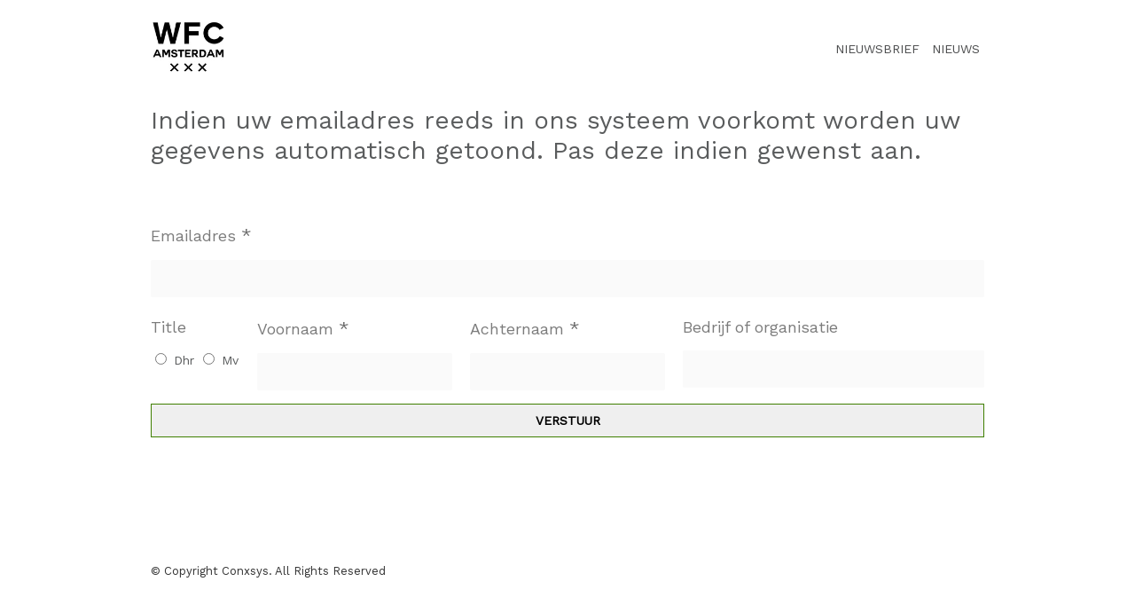

--- FILE ---
content_type: text/html; charset=UTF-8
request_url: https://marketing.worldfashioncentre.com/
body_size: 3176
content:
<!DOCTYPE html>
<html lang="nl">
<head>
    <meta charset="UTF-8">
    <meta name="robots" content="no index, no follow" />
    <meta http-equiv="X-UA-Compatible" content="IE=edge">
    <meta name="viewport" content="width=device-width, initial-scale=1">
	
	<title>WFC Registratie</title>

		<meta name="description" content="" />

		<meta name="keywords" content=", conxsys" />
	<link rel="shortcut icon" type="image/png" href="https://marketing.worldfashioncentre.com/resources/pages/imageurl_favicon.jpg" />


	<!-- Facebook Pixel Code -->
<script>
!function(f,b,e,v,n,t,s){if(f.fbq)return;n=f.fbq=function(){n.callMethod?
n.callMethod.apply(n,arguments):n.queue.push(arguments)};if(!f._fbq)f._fbq=n;
n.push=n;n.loaded=!0;n.version='2.0';n.queue=[];t=b.createElement(e);t.async=!0;
t.src=v;s=b.getElementsByTagName(e)[0];s.parentNode.insertBefore(t,s)}(window,
document,'script','https://connect.facebook.net/en_US/fbevents.js');
fbq('init', '367192886777483'); // Insert your pixel ID here.
fbq('track', 'PageView');
</script>
<noscript><img height="1" width="1" style="display:none"
src="https://www.facebook.com/tr?id=367192886777483&ev=PageView&noscript=1"
/></noscript>
<!-- DO NOT MODIFY -->
<!-- End Facebook Pixel Code -->
<meta name="google-site-verification" content="hJvl6F7X2x4XoOYMnP7SyhHMg65qgfU9jNwWUp2vlGM" />    
	
	
	
	
	
    <script src="/themes/invention_white/js/jquery-1.9.1.min.js"></script>
	<!-- jQuery library -->
	
    <script type="text/javascript">
        var siteURL = "https://marketing.worldfashioncentre.com/";
        var shadowBoxMsg = '';
    </script>

    <link href="https://fonts.googleapis.com/css2?family=Work+Sans&display=swap" rel="stylesheet">    <link rel="stylesheet" href="/themes/invention_white/css/base.php" />
    <link rel="shortcut icon" href="https://marketing.worldfashioncentre.com/resources/pages/imageurl_favicon.jpg" />
	<link rel="stylesheet" href="/theme_default.php" />
	<link rel="stylesheet" href="/includes/mps.css" />
	<link rel="stylesheet" href="/themes/invention_white/css/style.css" />

		<link rel="stylesheet" href="/themes/invention_white/css/custom.css?1" />

	
	<link rel="stylesheet" href="/themes/invention_white/css/layout/wide.css" />

	<!--[if lt IE 9]>
	<script src="/themes/invention_white/js/html5.js"></script>
	<![endif]-->

    <link rel="stylesheet" href="/includes/custom.css" />
</head>
<body>
    <div id="wrap" class="boxed sub">

        <header>

    
    <div class="main-header">
        <div class="container clearfix">
            
            <div class="column one-third">

                <div class="logo">
                    <a href="/">
                        <img src="https://marketing.worldfashioncentre.com/resources/pages/image_inw_logo.png" width="300" height="73" alt="" />                    </a>
                </div>

            </div>
            <div class="column two-thirds no-print">

                <nav id="menu" class="navigation" role="navigation">
    <a href="#">Show navigation</a><!-- this appear on small devices -->

    <ul id="nav">
                    <li>
                <a href="https://marketing.worldfashioncentre.com/index.php?act=site&site=2">NIEUWSBRIEF</a>
                                    <ul>
                                                    <li><a class="subs" href="https://marketing.worldfashioncentre.com/index.php?act=page&amp;documentID=15&amp;site=2">Inschrijven nieuwsbrief</a></li>
                                            </ul>
                            </li>
                    <li>
                <a href="https://marketing.worldfashioncentre.com/index.php?act=site&site=3">NIEUWS</a>
                            </li>
            </ul>
</nav>

            </div>
        </div>
    </div>

</header>


        

        
        <main>
            <div class=" main-content clearfix">

                
                
    <div class="services style-1 home bottom-3 subpage">
        <div class="container">
            <div class="container sixteen columns clearfix">
                <h3>Indien uw emailadres reeds in ons systeem voorkomt worden uw gegevens automatisch getoond. Pas deze indien gewenst aan.</h3>
            </div>
        </div>
    </div>

<div class="container top-2">
    <form method="post" action="/ipadmail/subscibe">

        
        <div class="alert" id="emailFound"
             style="display: none;    padding: 15px;margin-bottom: 20px;border: 1px solid transparent; border-radius: 4px;     color: #3c763d;    background-color: #dff0d8;    border-color: #d6e9c6;">
            <a href="#" class="close" id="emailFoundClose" title="close">×</a>
            Uw emailadres staat reeds in ons systeem. Indien uw bedrijfsgegevens niet kloppen pas deze dan waar nodig aan.
        </div>

        <div class="columns sixteen">
            <div class="form-box big">
                <label>Emailadres
                    <small>*</small>
                </label>
                <input type="text" id="email" name="email" value="" class="text"/>
            </div>
        </div>

        <div class="columns two">
            <div class="form-box big">
                <label>Title</label>
                <input id="contactTitleDhr" type="radio" name="contactTitle"
                       value="Dhr"  />
                Dhr
                <input id="contactTitleMv" type="radio" name="contactTitle"
                       value="Mv"  />
                Mv
            </div>
        </div>


        <div class="columns four">
            <div class="form-box big">
                <label>Voornaam
                    <small>*</small>
                </label>
                <input type="text" id="name" name="name" value="" class="text"/>
            </div>
        </div>

        <div class="columns four">
            <div class="form-box big">
                <label>Achternaam
                    <small>*</small>
                </label>
                <input type="text" id="lastname" name="lastname" value=""
                       class="text"/>
            </div>
        </div>

        <div class="columns six">
            <div class="form-box big">
                <label>Bedrijf of organisatie</label>
                <input type="text" id="contactCompany" name="contactCompany"
                       value="" class="text"/>
            </div>
        </div>

        <br/>

        <div class="columns sixteen">
            <input type="submit" style="padding: 10px 15px; border: 1px solid #3F7F00; width: 100%; font-weight: bold; font-size: 14px"
                   value="VERSTUUR" id="submitbtn">
        </div>

    </form>


</div>


<script>

    $(document).ready(function () {

        $("#emailFoundClose").click(function () {
            $("#emailFound").hide();
        });
        function isEmail(email) {
            var regex = /^([a-zA-Z0-9_.+-])+\@(([a-zA-Z0-9-])+\.)+([a-zA-Z0-9]{2,4})+$/;
            return regex.test(email);
        }

        var users = [];
        $("#email").keyup(function () {
            var val = $(this).val().trim();
            if (val in users) {
                return;
            }

            users[val] = true;

            if (!isEmail(val)) {
                return;
            }
            var request = $.ajax({
                url: "/ipadmail/checkEmail",
                method: "POST",
                data: {email: val},
                dataType: "json"
            });

            request.done(function (msg) {
                if (msg.status == 'success') {

                    $("#name").val(msg.contactFirstName);
                    $("#lastname").val(msg.contactLastName);
                    $("#contactCompany").val(msg.contactCompany);
                    if (msg.contactTitle == "Dhr") {
                        $("#contactTitleDhr").attr('checked', 'checked');
                    }
                    if (msg.contactTitle == "Mv") {
                        $("#contactTitleMv").attr('checked', 'checked');
                    }
                    $("#emailFound").show();
                }
            });

        });

    });

</script>
            </div>
        </main>

        <footer>
    <div class="footer-top no-print">
        <div class="container clearfix top-2">

            <div class="two-thirds column widget">
                <div id="sitemap">
    </div>            </div><!-- End Tweets Widget -->

            
<script src='https://www.google.com/recaptcha/api.js'></script>
<script>
    $('#simplesubscribe-button').click(function () {
      if($('#simplesubscribe-captcha').is(':visible')){
          $('#simplesubscribe-captcha').hide();
          $('#simplesubscribe').submit();
      }else{
          $('#simplesubscribe-captcha').show();
      }
    });
</script>
        </div>
    </div>

    <div class="footer-down">
        <div class="container clearfix">

            <div class="eight columns">
                <span class="copyright">
                    &copy; Copyright  <a href="https://www.conxsys.nl" target="_blank">Conxsys</a>. All Rights Reserved
                </span><!-- End copyright -->
            </div>

            <div class="eight columns no-print">
                <div class="social">
                    






                </div>
            </div>

        </div>
    </div>
</footer>
    </div>

<!-- Start JavaScript -->
<script src="/themes/invention_white/js/jquery.easing.1.3.min.js"></script> <!-- jQuery Easing -->
<script src="/themes/invention_white/js/jquery-ui/jquery.ui.core.js"></script> <!-- jQuery Ui Core-->
<script src="/themes/invention_white/js/jquery-ui/jquery.ui.widget.js"></script> <!-- jQuery Ui Widget -->
<script src="/themes/invention_white/js/jquery-ui/jquery.ui.accordion.js"></script> <!-- jQuery Ui accordion-->
<script src="/themes/invention_white/js/jquery-cookie.js"></script> <!-- jQuery cookie -->
<script src="/themes/invention_white/js/ddsmoothmenu.js"></script> <!-- Nav Menu ddsmoothmenu -->
<script src="/themes/invention_white/js/jquery.flexslider.js"></script> <!-- Flex Slider  -->
<script src="/themes/invention_white/js/colortip.js"></script> <!-- Colortip Tooltip Plugin  -->
<script src="/themes/invention_white/js/tytabs.js"></script> <!-- jQuery Plugin tytabs  -->
<script src="/themes/invention_white/js/jquery.ui.totop.js"></script> <!-- UItoTop plugin  -->
<script src="/themes/invention_white/js/carousel.js"></script> <!-- jQuery Carousel  -->
<script src="/themes/invention_white/js/jquery.isotope.min.js"></script> <!-- Isotope Filtering  -->
<script src="/themes/invention_white/js/jflickrfeed.min.js"></script> <!-- jQuery Flickr -->
<script src="/themes/invention_white/js/doubletaptogo.js"></script> <!-- Touch-friendly Script  -->
<script src="/themes/invention_white/js/fancybox/jquery.fancybox.js"></script> <!-- jQuery FancyBox -->
<script src="/themes/invention_white/js/jquery.sticky.js"></script> <!-- jQuery Sticky -->
<script src="/themes/invention_white/js/custom.js?4"></script> <!-- Custom Js file for javascript in html -->
<!-- End JavaScript -->


</body>
</html>


--- FILE ---
content_type: text/css;charset=UTF-8
request_url: https://marketing.worldfashioncentre.com/themes/invention_white/css/base.php
body_size: 5546
content:
html, body, div, span, applet, object, iframe, h1, h2, h3, h4, h5, h6, p, blockquote, pre, a, abbr, acronym, address, big, cite, code, del, dfn, em, img, ins, kbd, q, s, samp, small, strike, strong, sub, sup, tt, var, b, u, i, center, dl, dt, dd, ol, ul, li, fieldset, form, label, legend, table, caption, tbody, tfoot, thead, tr, th, td, article, aside, canvas, details, embed, figure, figcaption, footer, header, hgroup, menu, nav, output, ruby, section, summary, time, mark, audio, video {
margin: 0;
padding: 0;
border: 0;
font-size: 100%;
font: inherit;
vertical-align: baseline;
font-family: 'Work Sans', sans-serif;
}

@font-face {
font-family: 'RobotoMedium';
src: url('font/Roboto-Medium-webfont.eot');
src: url('font/Roboto-Medium-webfont.eot?#iefix') format('embedded-opentype'),
url('font/Roboto-Medium-webfont.woff') format('woff'),
url('font/Roboto-Medium-webfont.ttf') format('truetype'),
url('font/Roboto-Medium-webfont.svg#RobotoMedium') format('svg');
font-weight: normal;
font-style: normal;
}
article, aside, details, figcaption, figure, footer, header, hgroup, menu, nav, section {
display: block;
}
body {
line-height: 1;
}
ol, ul, li {
list-style: none;
}
blockquote, q {
quotes: none;
}
blockquote:before, blockquote:after,
q:before, q:after {
content: '';
content: none;
}
table {
border-collapse: collapse;
border-spacing: 0;
}


html {
-webkit-text-size-adjust: none;
}

body {
-webkit-font-smoothing: antialiased;
-webkit-text-size-adjust: 100%;
}

* {
outline:none;
}


input[type='submit']
{
-webkit-appearance: none;
-moz-appearance: none;
appearance: none;
}

::-moz-selection {
color: #fff;
text-shadow:none;
}

::selection {
color: #fff;
text-shadow:none;
}

p, blockquote {
line-height: 23px;
}

blockquote {
font-style: italic;
}

.google-map iframe {
width:100%;
min-height:400px;
}


pre {
background: #FCFCFC;
padding: 10px;
margin: 0;
border: 1px solid #EBEBEB;
border-radius: 3px;
word-break: break-all;
word-wrap: break-word;
white-space: pre-line;
overflow: hidden;
line-height: 24px;
}


.fb-like-box iframe[style] {width: 100% !important; background: #fff;}
.fb-like-box{width: 100% !important; margin-top: 6px;}
.fb-comments, .fb-comments iframe[style], .fb-like-box, .fb-like-box iframe[style] {width: 100% !important;}
.fb-comments span, .fb-comments iframe span[style], .fb-like-box span, .fb-like-box iframe span[style]
{width: 100% !important;}

* {
font-family: 'Work Sans', sans-serif;}

.navigation ul li a {
font-family: 'Work Sans', sans-serif;}

h1, h2, h3, h4, h5, h6 {
font-family: 'Work Sans', sans-serif;}


.top-bar, .tables-column .header h3 span.pop, .widget.most-posts ul li span {
font-size:12px;
}

.latest-blog .item .meta, span.copyright, .breadcrumbs, .tables-column .header .price span, .post-meta .meta, .widget.most-posts ul.posts li, .widget .followers, .related-posts .item .meta, .comments .comment-box .date-replay, .the-icons li {
font-size:13px;
}

body, .navigation ul li ul li, .accordion .icon-plus, .accordion .icon-minus, .portfolio .item.element-4 .img-caption .desc p, .gallery .item.element-4 .img-caption .desc p, .footer-top.col-4 {
font-size:14px;
}

footer, .button.small, .alert, .alert .close, .team .item span, .post-meta .meta i, .sidebar .widget .text-search, header .widget .text-search, .widget .followers h4, .related-posts .item h5, .form-box input.text, .form-box textarea {
font-size:15px;
}

.phone-mail i.icon-envelope-alt, .navigation ul li, .img-caption .desc p, .subscribe input.mail, .subscribe input.submit, .progress-bar h5, blockquote, .qoute p, .testimonial-item .author span, .testimonial-item .author a, .widget #horizontal-tabs ul.tabs li, .post-tags i, .notification_error{
font-size:16px;
}

.phone-mail i.icon-phone, .pagination, .notification_ok {
font-size:17px;
}

.button.medium, #horizontal-tabs ul.tabs li, #vertical-tabs ul.tabs li,.alert  i, .breadcrumbs i.icon-home, #options li, .form-box label, .slider-1 .slides li p, .slider-2 .slides li p, .one-page p.description {
font-size:18px;
}

.blog-3 .item a.title, .about-author .content .data h5 {
font-size:19px;
}

.accordion h4, .dropcap, .form-box label small, body.under-construction .content .block .label {
font-size:20px;
}

.tweet_list li i.icon-twitter, .down-button, .gallery .item .img-caption .desc span {
font-size:22px;
}

footer h3.title, .qoute h4, .portfolio .item.element-4 .img-caption .desc h3, .gallery .item.element-4 .img-caption .desc h3, body.under-construction .content input.subscribe-text {
font-size:23px;
}

.button.large, .services.style-2 .circle i {
font-size:24px;
}

.services.style-1 .item h3, #toggle-view span.link, .welcome, body.under-construction .content input.subscribe-button, .one-page .img-caption .desc span {
font-size:25px;
}

h3.title, .latest-blog .item h3, .tables-column .header h3 {
font-size:26px;
}

.slider-1 .slides li h2 {
font-size: 27px;
}

.pagination a.next-button, .pagination a.prev-button, .portfolio-control a.all, .slidecontrols li a, .more, .portfolio-control {
font-size:28px;
}

.page-404 .text {
font-size:30px;
}

.flex-direction-nav li a, #toTop {
font-size:31px;
}

body.under-construction .content p.text {
font-size:32px;
}

body.under-construction .content h2.title {
font-size:39px;
}

.slider-1 .flex-direction-nav li a, .slider-2 .flex-direction-nav li a {
font-size:41px;
}

.slider-2 .slides li h2 span {
font-size:42px;
}

.services.style-3 .circle i {
font-size:44px;
}

.img-caption .desc span, .page-404 i.icon-fire, body.under-construction .content .block .flip-top {
font-size: 50px;
}

.services.style-1 .item .circle {
font-size:55px;
}

.page-404 i.icon-coffee{
font-size: 100px;
}

.page-404 .oops {
font-size:135px;
}


.s-10 { font-size:10px; } .s-11 { font-size:11px; } .s-12 { font-size:12px; } .s-13 { font-size:13px; } .s-14 { font-size:14px; }
.s-15 { font-size:15px; } .s-16 { font-size:16px; } .s-17 { font-size:17px; } .s-18 { font-size:18px; } .s-19 { font-size:19px; }
.s-20 { font-size:20px; } .s-21 { font-size:21px; } .s-22 { font-size:22px; } .s-23 { font-size:23px; } .s-24 { font-size:24px; }
.s-25 { font-size:25px; } .s-26 { font-size:26px; } .s-27 { font-size:27px; } .s-28 { font-size:28px; } .s-29 { font-size:29px; }
.s-30 { font-size:30px; } .s-31 { font-size:31px; } .s-32 { font-size:32px; } .s-33 { font-size:33px; } .s-34 { font-size:34px; }
.s-35 { font-size:35px; } .s-36 { font-size:36px; } .s-37 { font-size:37px; } .s-38 { font-size:38px; } .s-39 { font-size:39px; }
.s-40 { font-size:40px; } .s-41 { font-size:41px; } .s-42 { font-size:42px; } .s-43 { font-size:43px; } .s-44 { font-size:44px; }
.s-45 { font-size:45px; } .s-46 { font-size:46px; } .s-47 { font-size:47px; } .s-48 { font-size:48px; } .s-49 { font-size:49px; }
.s-50 { font-size:50px; } .s-51 { font-size:51px; } .s-52 { font-size:52px; } .s-53 { font-size:53px; } .s-54 { font-size:54px; }
.s-55 { font-size:55px; } .s-56 { font-size:56px; } .s-57 { font-size:57px; } .s-58 { font-size:58px; } .s-59 { font-size:59px; }
.s-60 { font-size:60px; } .s-61 { font-size:61px; } .s-62 { font-size:62px; } .s-63 { font-size:63px; } .s-64 { font-size:64px; }
.s-65 { font-size:65px; } .s-66 { font-size:66px; } .s-67 { font-size:67px; } .s-68 { font-size:68px; } .s-69 { font-size:69px; }
.s-70 { font-size:70px; } .s-71 { font-size:71px; } .s-72 { font-size:72px; } .s-73 { font-size:73px; } .s-74 { font-size:74px; }
.s-75 { font-size:75px; } .s-76 { font-size:76px; } .s-77 { font-size:77px; } .s-78 { font-size:78px; } .s-79 { font-size:79px; }
.s-80 { font-size:80px; } .s-81 { font-size:81px; } .s-82 { font-size:82px; } .s-83 { font-size:83px; } .s-84 { font-size:84px; }
.s-85 { font-size:85px; } .s-86 { font-size:86px; } .s-87 { font-size:87px; } .s-88 { font-size:88px; } .s-89 { font-size:89px; }
.s-90 { font-size:90px; } .s-91 { font-size:91px; } .s-92 { font-size:92px; } .s-93 { font-size:93px; } .s-94 { font-size:94px; }
.s-95 { font-size:95px; } .s-96 { font-size:96px; } .s-97 { font-size:97px; } .s-98 { font-size:98px; } .s-99 { font-size:99px; }
.s-100 { font-size:100px; }

.services.style-1 .item h3, .services.style-1 .item .circle, .services.style-1 .item p, .slidecontrols li a, .more, #toTop, table.style th, table.style td, .welcome, .services.style-2 .item .circle, .services.style-3 .item .circle, .page-404 .oops, .page-404 .text, .tables-column, .flex-direction-nav li a, .blog-3 #options #filters, .blog-3 .pagination-contain, .member-social a, .share-social a, body.under-construction header .logo, body.under-construction .content, body.under-construction footer, header.style-3.style-5 .logo, header.style-3.style-5 .navigation, .slider-2 .slides li .contain, .one-page h2.title, .one-page p.description, .one-page #options #filters, .one-page h1.title, .download-now, .welcome-text, .notification_ok  {
text-align:center;
}

header.style-3.style-5 .navigation > #nav, .one-page.section h2, .one-page.section p, .notification_error {
text-align:left;
}


h1, h2, h3, h4, h5, h6 {
font-weight: normal; }
h1 a, h2 a, h3 a, h4 a, h5 a, h6 a { font-weight: inherit; }
h1 { font-size: 46px; line-height: 50px; margin-bottom: 14px;}
h2 { font-size: 35px; line-height: 40px; margin-bottom: 10px; }
h3 { font-size: 28px; line-height: 34px; margin-bottom: 8px; }
h4 { font-size: 21px; line-height: 30px; margin-bottom: 4px; }
h5 { font-size: 17px; line-height: 24px; }
h6 { font-size: 14px; line-height: 21px; }

em { font-style: italic; }
strong { font-weight: bold; }
small { font-size: 80%; }


.tables-column .header h3 span.pop {
-webkit-transform: rotate(45deg);
-moz-transform: rotate(45deg);
-ms-transform: rotate(45deg);
-o-transform: rotate(45deg);
transform: rotate(45deg);
}

html.ie.ie8 .tables-column .header h3 span.pop {
margin-right: -6px;
margin-top: -27px;
-ms-filter: 'progid:DXImageTransform.Microsoft.Matrix(M11=0.7071067811865474, M12=-0.7071067811865477, M21=0.7071067811865477, M22=0.7071067811865474, SizingMethod='auto expand')';
}";


a, .subscribe input.submit, .button, #horizontal-tabs.style2 ul.tabs li, #vertical-tabs.style2 ul.tabs li, .team .item img, body.under-construction .content input.subscribe-button {
-webkit-transition: all 0.3s ease-in;
-moz-transition: all 0.3s ease-in;
-ms-transition: all 0.3s ease-in;
-o-transition: all 0.3s ease-in;
transition: all 0.3s ease-in;
}

.services.style-1 .item .circle, .latest-blog .item img, .featured-clients img, .services.style-2 .item .circle, .services.style-3 .item .circle, .image-post img, .widget.most-posts ul.posts li img, #footer.thumbs li img, #sidebar.thumbs li img, .related-posts .item img {
-webkit-transition: all 0.4s ease-in;
-moz-transition: all 0.4s ease-in;
-ms-transition: all 0.4s ease-in;
-o-transition: all 0.4s ease-in;
transition: all 0.4s ease-in;
}

a {
text-decoration:none;
}


img {
max-width: 100%;
height: auto;
}


.recent-work .item {
max-height: 222px;
height: 222px;
}

#products_thumbs .title {
    background:rgba(110,110,110,.80);
}



    ::-moz-selection {
    background:#6e6e6e;
    }

    ::selection {
    background:#6e6e6e;
    }

    .services.style-1 .item.active .circle, .services.style-1 .item:hover .circle, .more:hover, .subscribe input.submit, #menu > a, .page-title, .accordion h4.ui-state-active, .accordion.style2 h4.ui-state-active .icon-plus, .accordion.style2 h4.ui-state-active .icon-minus, .meter > span:after, .animate > span > span, .button.color, .button.black:hover, #horizontal-tabs.style2 ul.tabs li.current, #vertical-tabs.style2 ul.tabs li.current, #horizontal-tabs.style2 ul.tabs li:hover, #vertical-tabs.style2 ul.tabs li:hover, #toggle-view li h4.color, .highlight-color, .dropcap.color, .pagination a.next-button:hover, .pagination a.prev-button:hover, .pagination a:hover, .pagination a.current, table.style.color th, .meter .meter-content, .team .item .member-social a:hover, .services.style-2 .item .circle, .services.style-2 .item.active:hover .circle, .services.style-3 .item.active .circle, .services.style-3 .item:hover .circle, .tables-column .footer h4 a:hover, .tables-column.color .header h3 , .tables-column.color .footer h4 a, .tables-column .header h3 span.pop, .share-social a:hover, .popular-tags a:hover, .widget .followers li a:hover, body.under-construction #wrap.boxed, body.under-construction .content input.subscribe-button, .flex-control-nav li a.flex-active, .flex-control-nav li a:hover, header.style-4 .top-bar, html.ie.ie8 .img-caption, html.ie.ie8 .fancybox-title-float-wrap .child, .slide-bg-color {
    background:#6e6e6e;
    }

    .img-caption, .fancybox-title-float-wrap .child {

    background:rgba(110,110,110,.88);
    }

    p a, a:hover, .latest-blog .item h3 a:hover, .tweet_list li i.icon-twitter, .tweet.footer .tweet_list li a:hover, footer a:hover, .button.normal:hover, .breadcrumbs a, span.color, .team .item span, .check-list.why li:before, .widget.most-posts ul.posts li a:hover, .blog-3 .item .post-meta a:hover, .post-tags a, .form-box label small, i.color, header.style-4 .navigation > ul > li > a:hover, header.style-4 .navigation > ul > li > a.selected, header.style-4 .navigation > ul > li.active > a {
    color:#6e6e6e;
    }

    .navigation ul li a:hover, .navigation ul li a.selected, .navigation ul li.active a {
    border-top:4px solid #6e6e6e;
    }

    #horizontal-tabs ul.tabs li.current {
    border-top:2px solid #6e6e6e;
    }

    #vertical-tabs ul.tabs li.current {
    border-left:2px solid #6e6e6e;
    }

    header.style-3 .navigation ul li a:hover, header.style-3 .navigation ul li a.selected, header.style-3 .navigation ul li.active a {
    border-top:1px solid #6e6e6e;
    }



/* Backgrounds
================================================== */
.portfolio-control a, body.under-construction header, .slider-1 .flex-direction-nav li a, .flex-control-nav li a, .slider-2 .flex-direction-nav li a, header .main-header, header .down-header, html.ie.ie8 body.under-construction .content .block, #wrap.boxed {
background:#ffffff;
}

body.under-construction .content .block, body.under-construction .content input.subscribe-text {
background-color: rgba(255,255,255, 0.9); /* this #ffffff color */
}

.services.style-1 .item .circle, .services.style-1 .item.active:hover .circle, .responsive > ul, .accordion h4, .accordion.style2 .icon-plus, .accordion.style2 .icon-minus, .button.black, .button.color:hover, #horizontal-tabs.style2 ul.tabs li, #vertical-tabs.style2 ul.tabs li, #toggle-view li h4.black, .services.style-2 .item.active .circle, .services.style-2 .item:hover .circle, .services.style-3 .item .circle, .services.style-3 .item.active:hover .circle, #options li a:hover, #options li a.selected, .portfolio-control a:hover, .flex-direction-nav li a, .share-social a, .widget .followers li a {
background:#4b4c4d;
}

.top-bar {
    background:#d6d6d6;
}

body.under-construction .content, .slider-1.iphone li {
background-color:#4b4c4d;
}

.navigation ul li ul li a {
background:#4b4c4d !important;
}

.navigation ul li a:hover, .navigation ul li a.selected, .navigation ul li.active a, .accordion p, #horizontal-tabs ul.tabs li, #vertical-tabs ul.tabs li, #horizontal-tabs.style2 .contents, #vertical-tabs.style2 .contents, #toggle-view .panel, #toggle-view li h4.normal, blockquote, .info-box, .pagination a, .breadcrumbs.gray, table.style th, .qoute, .welcome, .page-404, .tables-column, #options li a, .post-meta .meta,
.sidebar .widget .text-search, header .widget .text-search, .sidebar .popular-tags a, .widget .followers, .blog-3 .item .contain, .post-tags, .about-author .content, .notification_error {
    background:#ffffff;

}

.services.home, .testimonial-item p, .one-page .home-bg, .one-page.home-bg {
    background:#ffffff;
}

.comments .comment-box.author, .form-box input.text, .form-box textarea {
background:#FAFAFA;
}

.slidecontrols li a.carousel1-next, .slidecontrols li a.carousel1-prev, .slidecontrols li a.carousel2-next, .slidecontrols li a.carousel2-prev, .slidecontrols li a.carousel3-next, .slidecontrols li a.carousel3-prev, .slidecontrols li a.carousel4-next, .slidecontrols li a.carousel4-prev, .more {
background:#5a5c5d;
}

.slidecontrols li a.carousel1-next.carousel1-disabled, .slidecontrols li a.carousel1-prev.carousel1-disabled, .slidecontrols li a.carousel2-next.carousel2-disabled, .slidecontrols li a.carousel2-prev.carousel2-disabled, .slidecontrols li a.carousel3-next.carousel3-disabled, .slidecontrols li a.carousel3-prev.carousel3-disabled, .slidecontrols li a.carousel4-next.carousel4-disabled, .slidecontrols li a.carousel4-prev.carousel4-disabled, #toTop, .down-button {
background:#edefef;
}

.footer-top, .social-color, .icons-color, body.under-construction .content input.subscribe-button:hover {
    background:#ffffff;
}

.footer-down {
    background:#ffffff;
}

.subscribe input.mail, .subscribe input.submit:hover {
    background:#ffffff;
}

.navigation ul li ul li a:hover, .navigation ul > li > ul > li.active > a{
background:#414141 !important;
}

.responsive > ul > li.active > a, .responsive > ul > li > a:hover,
.responsive > ul > li.active > ul > li.active > a, .responsive > ul > li > ul > li > a:hover,
.responsive > ul > li.active > ul > li.active > ul > li.active > a, .responsive > ul > li > ul > li > ul > li > a:hover,
.responsive > ul > li.active > ul > li.active > ul > li.active > ul > li.active > a, .responsive > ul > li > ul > li > ul > li > ul > li > a:hover, .responsive > ul > li.active > ul > li.active > ul > li.active > ul > li.active > ul > li.active a, .responsive > ul > li > ul > li > ul > li > ul > li > ul > li > a:hover
{
background:#414141;
}

.meter, .button.normal {
background:#f1f1f1;
}

.highlight-black, .dropcap.black, .pagination a.next-button, .pagination a.prev-button, .tables-column .header h3, .tables-column .footer h4 a, .tables-column.color .footer h4 a:hover, footer .popular-tags a {
background:#474747;
}

.team .item .member-social a{
background:#9f9f9f;
}

.tables-column .header .price {
background:#ebebeb;
}

/* google map bg */
#map {
background:#e5e3df;
}

.image-post {
    background:#ffffff;
}


/* Colors
================================================== */

.services.style-1 .item .circle, .services.style-1 .item .circle a, .img-caption .desc, .slidecontrols li a.carousel1-next, .slidecontrols li a.carousel1-prev, .slidecontrols li a.carousel2-next, .slidecontrols li a.carousel2-prev, .slidecontrols li a.carousel3-next, .slidecontrols li a.carousel3-prev, .slidecontrols li a.carousel4-next, .slidecontrols li a.carousel4-prev, .more, .more:hover, footer h3.title, .tweet.footer .tweet_list li a, .subscribe input.submit, footer a, .page-title, .accordion h4, .accordion h4 a, .accordion.style2 .icon-plus, .accordion.style2 .icon-minus, .meter, .button, .button:hover, #horizontal-tabs.style2 ul.tabs li, #vertical-tabs.style2 ul.tabs li, #toggle-view li h4, #toggle-view li span, .highlight-color, .highlight-black, .dropcap, .pagination a.next-button, .pagination a.prev-button, .pagination a:hover, .pagination a.current, table.style.color th, .form-elements input[type='submit'], .services.style-2 .item .circle, .services.style-2 .item .circle a, .services.style-2 .item .circle a:hover, .services.style-3 .item .circle, .services.style-3 .item .circle a, .services.style-3 .item .circle a:hover, .tables-column .header h3, .tables-column .footer h4 a, .tables-column .footer h4 a:hover, #options li a:hover, #options li a.selected, .portfolio-control a:hover, .flex-direction-nav li a, .flex-direction-nav li a:hover, .popular-tags a:hover, i.white, .icons-color, header .social a:hover, footer .social a:hover, .member-social a, .member-social a:hover, body.under-construction .content, body.under-construction .content input.subscribe-button, body.under-construction footer a, body.under-construction footer span.copyright, .slider-1 .slides li, .slider-2 .slides li, header.style-4 .top-bar a:hover, footer .widget.most-posts ul.posts li a, .slider-1 .slides li .links a:hover, .notification_ok {
color:#ffffff;
}

.dropcap {
color:#ffffff !important;
}

.navigation ul li ul li a, .responsive ul a {
color:#f9f9f9;
}

.phone-mail a:hover {
color:#f1f1f1;
}

.top-bar, .top-bar a, header .social a, footer .social a{
    color:#6e6e6e;
}

.footer-top, .footer-top a, .footer-top h3.title {
    color:#333333;
}

span.copyright, footer span.copyright a, footer .social a {
    color:#333333;
}


.navigation ul li a, h3.title, .latest-blog .item h3 a, .accordion.style2 h4, .accordion.style2 h4 a, .slider-1:hover .flex-direction-nav li a, .slider-2:hover .flex-direction-nav li a {
color:#4b4c4d;
}

body, a, .services.style-1 .item h3, .services.style-1 .item p, .services.style-1 .item a, .slidecontrols li a.carousel1-next.carousel1-disabled, .slidecontrols li a.carousel1-prev.carousel1-disabled, .slidecontrols li a.carousel2-next.carousel2-disabled, .slidecontrols li a.carousel2-prev.carousel2-disabled, .slidecontrols li a.carousel3-next.carousel3-disabled, .slidecontrols li a.carousel3-prev.carousel3-disabled, .slidecontrols li a.carousel4-next.carousel4-disabled, .slidecontrols li a.carousel4-prev.carousel4-disabled, #toTop, .down-button, .accordion p, .progress-bar h5, .button.normal, #toggle-view li h4.normal, #toggle-view li span.normal, .services.style-2 .item h4, .services.style-3 .item h4, .portfolio-control a, .sidebar .widget .text-search, header .widget .text-search, .widget.most-posts ul.posts li a, .post-tags a:hover {
color:#5a5c5d;
}

.latest-blog .item .meta, .blog-3 .item .post-meta, .blog-3 .item .post-meta a, .blog-3 .item .post-meta i, .related-posts .item .meta {
color:#929292;
}

.latest-blog .item p{
color:#6b6b6b;
}

footer, .tweet.footer {
color:#e1e1e1;
}

.subscribe input.mail {
color:#c2c2c2;
}


#horizontal-tabs ul.tabs li, #vertical-tabs ul.tabs li {
color:#868686;
}

blockquote {
color:#888888;
}

p a:hover, .breadcrumbs a:hover {
color:#292929;
}

.pagination a, .pagination, .breadcrumbs, .breadcrumbs i.icon-home, .form-elements input, .form-elements textarea, .form-elements select, .qoute p {
color:#757575;
}

.team .item p{
color:#5c5d5e;
}

.page-404 .oops, .page-404 i.icon-fire {
color: #E2E2E2;
}

.page-404 .text, .page-404 i.icon-coffee {
color:#616161;
}

.tables-column .header .price h2 {
color:#4D4D4D;
}

.post-meta .meta i {
color:#6e6e6e;
}

.form-box label, .form-box input.text, .form-box textarea {
color:#7C7C7C;
}

body.under-construction .content .block, body.under-construction .content input.subscribe-text {
color:#303030;
}

header.style-4 .top-bar a {
color:#eee;
}

/* borders
================================================== */
.about-author .avatar img {
/*border:4px solid #ffffff;*/
}

#horizontal-tabs ul.tabs li.current {
border-bottom:1px solid #ffffff;
}

#vertical-tabs ul.tabs li.current {
border-right:1px solid #ffffff;
}

.navigation ul li a {
border-top:4px solid transparent;
}

header.style-3 .navigation ul li a {
border-top:1px solid transparent;
}

.navigation ul li ul li a, .responsive ul li a, .navigation ul li ul li a:hover, .navigation ul li ul li.active a {
border-bottom:1px solid #666667;
}

hr.line{
border:solid #e6e6e6; border-width: 1px 0 0; clear: both;height: 0;
}

header.style-3 .down-header {
border-top:1px solid #e6e6e6;
}

.notification_error {
border:1px solid #e6e6e6;
}

#footer.thumbs li img {
border: 2px solid #393939;
}

#menu > a:before, #menu > a:after, .one-page .team .item img {
border: 2px solid #ffffff;
}

.accordion.style2 h4, .accordion.style2 p, #vertical-tabs ul.tabs li, .post.style-1, .post.style-2, .sidebar .categories ul li, .comments .comment-box .comment {
border-bottom:1px solid #f0f0f0;
}

hr {
border: solid #f0f0f0;
border-width: 1px 0 0;
clear: both;
margin: -1px 0 0 0;
height: 0;
}

#horizontal-tabs ul.tabs li, #vertical-tabs ul.tabs li {
border-right:1px solid #f0f0f0;
}

#horizontal-tabs ul.tabs {
border-left:1px solid #f0f0f0;
}

#horizontal-tabs .contents, #vertical-tabs .contents, .breadcrumbs, table.style th, table.style td, .form-elements input[type="text"], .form-elements select, .form-elements textarea, #toggle-view li h4.normal.border, .form-box input.text, .form-box textarea {
border:1px solid #f0f0f0;
}

#horizontal-tabs ul.tabs li {
border-top:2px solid #4b4c4d;
}

#vertical-tabs ul.tabs li {
border-left:2px solid #4b4c4d;
}

#vertical-tabs ul.tabs {
border-top:1px solid #f0f0f0;
}

blockquote {
border-left: 2px solid #888888;
padding: 5px 10px;
}

.tables-column .list li, html.ie.ie8 header.fixed .sticky-wrapper.is-sticky .main-header, html.ie.ie8 header.fixed .sticky-wrapper.is-sticky .down-header {
border-bottom:1px solid #ebebeb;
}

.blog-3 .item .post-content {
border-top:1px solid #e9e9e9;
}

header.style-4 .navigation ul li a:hover, header.style-4 .navigation ul li a.selected, header.style-4 .navigation ul li.active a {
border-top:4px solid #4b4c4d;
}


@media only screen and (min-width: 768px) and (max-width: 959px) {

#vertical-tabs ul.tabs li.current {
border-right: 1px solid #F0F0F0 !important;
}

#vertical-tabs ul.tabs li {
border-top: 1px solid #F0F0F0 !important;
}
}

@media only screen and (min-width: 480px) and (max-width: 767px) {
#vertical-tabs ul.tabs li.current {
border-right: 1px solid #F0F0F0 !important;
}

#vertical-tabs ul.tabs li {
border-top: 1px solid #F0F0F0 !important;
}

body.under-construction .content input.subscribe-button {
    background:#ffffff !important;
}
}

@media only screen and (max-width: 479px) {
#vertical-tabs ul.tabs li.current {
border-right: 1px solid #F0F0F0 !important;
}

#vertical-tabs ul.tabs li {
border-top: 1px solid #F0F0F0 !important;
}

#horizontal-tabs ul.tabs li.current {
border-bottom: 1px solid #F0F0F0;
}

body.under-construction .content input.subscribe-button {
    background:#ffffff !important;
}
}

    .sub .flex-direction-nav {
    display: none !important;
    }

    .home .flex-direction-nav {
    display: none !important;
    }


@media only screen and (min-width: 960px) {

.slider-1 .slides li .contain, .slider-1 .loading, .slider-2 .slides li .contain, .slider-2 .loading {
min-height:478px;
}

.slider-sub .slides li .contain, .slider-sub .loading, .slider-sub {
min-height:100px !important;
}


.brands-list.perline-3 > div {
margin: auto;
width: 900px;
}

.brands-list.perline-5 > div {
margin: auto;
width: 900px;
}

}

.page-title + .slider-sub {
margin-top:-40px;
}

.slider-sub img {
display:block;
margin:auto;
}

#product_details .minialbum img {
max-width: 132px;
max-height: 132px;
}

@media only screen and (min-width: 768px) {
    .page-title {
    padding-top:    10px !important;
    padding-bottom: 10px !important;
    }

    .page-title h1 {
    font-size: 18px !important;
    }

    .navigation ul li {
    font-size: 14px !important;
    }
    .navigation ul li a {
    padding-left:8px;
    padding-right:8px;
    }
}

    .page-title h1 {
    color: #141212;
    }


    .page-title {
    background-color:#d6d6d6;
    }



--- FILE ---
content_type: text/css;charset=UTF-8
request_url: https://marketing.worldfashioncentre.com/theme_default.php
body_size: 3837
content:
@charset "utf-8";
/* CSS Document */

#album {
  margin:0;
  padding:0;
  width:100%;
}

#album #albummenudiv {
  padding:0;
  width:100%;
  overflow:hidden;
  margin:auto;
}

#album ul {
  color:red;
  margin:0;
  padding:0;
  width:100%;
  list-style-type:none;
  list-style-image:none;
}

#album ul li {
  width:20%;
  float:left;
  margin-right:11px;
}

.album-covers .cover,
.album-images .image {
  float:left;
  text-align:center;
  width:232px;
  max-width: 100%;
  margin-left: 10px;
  margin-bottom: 10px;
}

.album-covers .cover {
  border: 1px solid #000000;
position : relative;
}

.album-covers.box .cover {
  position : relative;
}


.album-covers .cover .title, .album-images .image .title {
  height:32px;
  overflow:hidden;
  vertical-align: middle;
  width: 232px;
  background-color:#000000;

bottom: 0;
  font-size: 17px;
  line-height:21px;
  letter-spacing: 0.6px;
  opacity: 0.7;
  padding-top: 13px;
  position: absolute;
}

.album-covers.box .cover .title, .album-images .image .title {
  bottom: 0;
  font-size: 17px;
  letter-spacing: 0.6px;
  opacity: 0.7;
  padding-top: 13px;
  position: absolute;
}

div.album-covers div.title a {
  color: #e5e5e5 !important;
}

div.album-covers div.title a:hover {
  text-decoration: none !important;
}


#cluetip-close img {
  border: 0;
}
#cluetip-title {
  overflow: hidden;
}
#cluetip-title #cluetip-close {
  float: right;
  z-index:99; position: relative;
}
#cluetip-waitimage {
  width: 43px;
  height: 11px;
  z-index:99; position: absolute;
  background-image: url(images/wait.gif);
}
.cluetip-arrows {
  display: none;
  z-index:99; position: absolute;
  top: 0;
  left: -11px;
  height: 22px;
  width: 11px;
  background-repeat: no-repeat;
  background-z-index:99; position: 0 0;
}
#cluetip-extra {
  display: none;
}
/***************************************
   =cluetipClass: 'default'
-------------------------------------- */

.cluetip-default {
  background-color: #d9d9c2;
}
.cluetip-default #cluetip-outer {
  z-index:99; position: relative;
  margin: 0;
  background-color: #;
  border:1px solid #;
}
.cluetip-default h3#cluetip-title {
  margin: 0 0 5px;
  padding: 8px 10px 4px;
  font-size: 1.1em;
  font-weight: normal;
  background-color: #;
  color: #;
}
.cluetip-default #cluetip-title a {
  color: #d9d9c2;
  font-size: 0.95em;
}
.cluetip-default #cluetip-inner {
  padding: 0;
}
.cluetip-default div#cluetip-close {
  text-align: right;
  margin: 0 5px 5px;
  color: #900;
}

a img {
  border:none;
}




/* The Slider styles */
.slider-wrapper {
  height : auto;
  max-width: 100%;
}
.nivoSlider {
  position:relative;
  width:450;
  height:auto;
}
.nivoSlider img {
  /*position:absolute;*/
  /*top:0;*/
  /*left:0;*/
  max-width: 100%;
  height: auto;
  width: 100%;
}
.nivo-main-image {
  display: block !important;
  position: relative !important;
  /*width: 100% !important;*/
}

/* If an image is wrapped in a link */
.nivoSlider a.nivo-imageLink {
  position:absolute;
  top:0;
  left:0;
  width:100%;
  height:100%;
  border:0;
  padding:0;
  margin:0;
  z-index:6;
  display:none;
}
/* The slices and boxes in the Slider */
.nivo-slice {
  display:block;
  position:absolute;
  z-index:5;
  height:100%;
  top:0;
}
.nivo-box {
  display:block;
  position:absolute;
  z-index:5;
  overflow:hidden;
}
.nivo-box img { display:block; }

/* Caption styles */
.nivo-caption {
  position:absolute;
  left:0;
  bottom:0;
  background:#000;
  color:#fff;
  width:100%;
  z-index:8;
  padding: 5px 10px;
  opacity: 0.8;
  overflow: hidden;
  display: none;
  -moz-opacity: 0.8;
  filter:alpha(opacity=8);
  -webkit-box-sizing: border-box; /* Safari/Chrome, other WebKit */
  -moz-box-sizing: border-box;    /* Firefox, other Gecko */
  box-sizing: border-box;         /* Opera/IE 8+ */
}
.nivo-caption p {
  padding:5px;
  margin:0;
}
.nivo-caption a {
  display:inline !important;
}
.nivo-html-caption {
  display:none;
}
/* Direction nav styles (e.g. Next & Prev) */
.nivo-directionNav a {
  position:absolute;
  z-index:9;
  cursor:pointer;
}
.nivo-prevNav {
  background: url('https://marketing.worldfashioncentre.com/images/slider-sprite.png') no-repeat -6px -8px; width: 47px; height: 55px;
  top: 129px;
  left:0;
}
.nivo-prevNav:hover { background: url('https://marketing.worldfashioncentre.com/images/slider-sprite.png') no-repeat -170px -8px; width: 47px; height: 55px; }

.nivo-nextNav {
  background: url('https://marketing.worldfashioncentre.com/images/slider-sprite.png') no-repeat -97px -8px; width: 47px; height: 55px;
  top: 129px;
  right: 0px;
}
.nivo-nextNav:hover { background: url('https://marketing.worldfashioncentre.com/images/slider-sprite.png') no-repeat -246px -8px; width: 47px; height: 55px; }

/* Control nav styles (e.g. 1,2,3...) */
.nivo-controlNav {
  text-align:center;
  padding: 15px 0;
}
.nivo-controlNav a {
  cursor:pointer;
}
.nivo-controlNav a.active {
  font-weight:bold;
}


.news_read {
  padding:5px;
font-size:px;
}
.news_read h1 {
  font-weight:bold;
  font-family:Verdana, Geneva, sans-serif;
  margin-bottom:0;
  }
.news_read p.date {
  margin: 0px 0px 2px 0px;
  font-size:-2px;
}
.news_read .smallimage {
  float: left;
  margin: 0px 2px 0px 0px;
}
.news_read .description {
  margin-top:10px; margin-bottom:10px; font-weight:bold
}
.news_read .text {
  margin-bottom:10px
}
.news_read .imagebox {
  margin-bottom: 10px;
}
.news_read .btn_back {
  float:right;
}
.news_read ul.socialsprite {
  padding:0;
  margin:0;
}


.news_read ul.socialsprite li {
  display: block;
  float: left;
  margin-right: 5px;
  background: url("https://marketing.worldfashioncentre.com/images/socialmedia-sprite.png") no-repeat scroll 0 0 transparent;
}
.news_read ul.socialsprite li.tw {
  background-position: -124px 0;
}
.news_read ul.socialsprite li.fb {
  background-position: -182px 0;
}
.news_read ul.socialsprite li.em {
  background-position: 200px 0;
  padding-top: 2px;
}
.news_read ul.socialsprite li a {
  display: block;
  height: 24px;
  text-indent: -9999em;
  width: 24px;
}
.socialtools span {
  float: left;
  margin: 4px 10px 0 0;
}
span.sharelabel {
  color: #6C7FA5;
  display: block;
  font-weight: bold;
}

div#cluetip-close a { font-size:20px }

#news_read_fb a { color:red }


.rounded {
  border-radius: 5px;
  -moz-border-radius: 5px;
  -webkit-border-radius: 5px;
}

.presseitemslist {
  width: 976px;
  margin: auto;
  max-width: 100%;
}

.presseitem  {
  float:left;
  text-align:center;
  position: relative;
  margin:0 0 8px 8px;

border: 1px solid #000000;
}

.presseitem.lastinline {
  margin-right: 0px;
}

.presseitem div.title {
  vertical-align: middle;
  width: 100%;
  font-size:14px;
  background-color: #000000;
position: absolute;
  opacity: 0.7;
  bottom: 0;
}

.presseitem div.title .inner {
  width: 232px;
}

#maincontent div.presseitem div.title a {
  color:#ffffff;
  display: block;
  padding:11px 5px;
}
div.presseitem div.title a:hover {
  text-decoration: none !important;
}


#dmbnews {
  max-width: 100%;
}

#dmbnews .newsitem {
  margin: 0px auto 10px auto;
  padding: 5px;
  background-color: #;
  color: #4c4c4c;
  /*width:-10px;*/
}

#dmbnews .newsitem:hover {
cursor : pointer;
}

#dmbnews .newsitem h2 a {
  color: #4c4c4c;
  display: block;
}

#dmbnews .newsitem .coverimage {
  float:left;
  overflow:hidden;
  max-width : 100%;
}
#dmbnews .newsitem .description a, #dmbnews .newsitem .description a:hover {
  text-transform: none;
  color: #4c4c4c;
}

#dmbnews .newsitem .description.withcover {
  margin-left:130px;
}


.news_read .coverbox { margin: 0 10px 10px 0 }

p.newscat_sel  {
  text-align: left;
}


#staticheader {
}

#staticheader_inner {
}


#body_container {
  position:relative;
  max-width : 100%;
}


.banners {
  margin-right: -15px;
  max-width : 100%;
}

.banners .banner {
  float: left;
  position: relative;
  max-width : 100%;
}

.banners .banner a .title {
  color: #ffffff;
}

.banners .banner .title {
  color: #ffffff;
  position: absolute;
  bottom: 0;
  background-color: #000000;
  opacity: 0.6;
  letter-spacing: .6px;
  font-size: 15px;
  text-align: center;
  width: 100%;
}

.banners .banner .title .inner {
  padding: 11px 10px;

}

.banner+.banner, .banner.first {
  margin: 0 15px 15px 0;
}

.banner.last {
  margin-right: 0;
}


.banners .spacer {
  height: 10px;
}

#box_container{
  position : relative;


}



form.ipadmail {
  font-size: 18px;
  padding: 5px 0 20px 20px;
  width: 470px;
  max-width: 100%;
  box-sizing: border-box;
}

form.ipadmail label {
  display:block;
  float : left;
  margin-right: 10px;
  width: 150px;
  margin-bottom: 10px;
  max-width: 100%;
}

form.ipadmail label.radio {
  width: auto;
  line-height: 21px;
}

form.ipadmail input[type=text] {
  height: 31px;
  line-height: 31px;
  width: 272px;
  font-size: 18px;
  max-width: 100%;
  box-sizing: border-box;
}

form.ipadmail input[type=submit] {
  font-family: Verdana, sans-serif;
  font-weight: bold;
  height: 40px;
  width: 100px;
  float: right;
}

form.ipadmail div.erroritem {
  margin:4px;
  font-size: 14px;
  color: #a83233;
}
form.ipadmail input[type=text], form.ipadmail input[type=radio] {
  margin-bottom: 10px;
}

.sitemapsites ul {
  margin: 0;
  padding: 0;
  list-style-type: none;
}

.sitemapsites ul li {
  float: left;
  padding-left: 5px;
  padding-right: 5px;
}

.sitemapsites ul li.first {
  list-style-type: none;
  padding-left: 0;
  padding-right: 5px;
}

.sitemapsites ul li a {
  padding-right: 23px;
  font-weight: bold;
}

.sitemapsites ul.sub li {
  list-style-type: none;
  margin: 0;
  padding: 0;
}

.sitemapsites ul.sub li {
  float: none;
  display: block;
}

.sitemapsites ul.sub li a {
  font-weight: normal;
  padding-left: 5px;
}


/**
 * Contact Us content
 * ----------------------------------------------------------------------------
*/

.contact {
  width: 353px;
  max-width: 100%;
}

.contact label {
  display: block;
  margin-bottom: 2px;
}

.contact input[type=text], .contact textarea {
  display: block;
  height: 35px;
  border: 1px solid #d2cfc3;
  margin-bottom: 7px;
}

.contact textarea {
  padding: 8px;
  width: 353px;
  max-width: 100%;
  box-sizing: border-box;
}

.contact input[type=text] {
  line-height: 35px;
  padding: 0 10px;
  width: 349px;
  max-width: 100%;
  box-sizing: border-box;
}

.contact textarea {
  height: 87px;
}

.contact input[type=submit] {
  float: right;
  margin-top: 10px;
  display: block;
  cursor: pointer;
  border: 1px solid #d2cfc3;
  color:#000000;
  font-weight: bold;
  padding: 8px 15px 8px 15px;
}

.contact select {
  display: block;
  border: 1px solid #d2cfc3;
  margin-bottom: 7px;
  width: 371px;
  line-height: 35px;
  height: 35px;
}


.contact ul {
  margin: -20px 0 20px 160px;
}

.contact ul li {
  color: #434343;
}

label.inline {
  display : inline;
}

.contact ul {

}




/**
 * Showroom plugin
 * ----------------------------------------------------------------------------
 */

.showrooms {
  font-size: 13px;
}

div.showroom {
  width: auto;
  margin: 15px 2px 0 0;
  height: auto;
}

div.showroom.noimage {
  float: left;
  width: 24%;
  box-sizing: border-box;
  padding-right: 20px;
}

.showroom.lastinline {
  margin-right: 0;
}

.showroom.lastinline + .showroom {
  clear: left;
}


.showrooms h1,
.showrooms h2,
.showrooms a {
line-height: 1;
}


.showrooms h1 {
  font-size: 16px;
  margin-top: 20px;
  text-transform: uppercase;
  line-height: 27px;
}

.showrooms h1 img {
  display: block;
  float: left;
  margin-right: 10px;
  margin-top: -4px;
}

.showrooms h1.first {
  margin-top: 0;
}

div.showroom img.thumbnail {
  width: 248px;
  height: 248px;
}

div.showroom h2 a {
  font-size: inherit;
}

div#showroom_image img {
  width: 248px;
  height: 248px;
  max-width: 248px;
}

div.showroom_details {
  font-size: 13px;
}

div.showroom_details div.album {
  width: 248px;
  margin-right: 20px;
}

div.showroom_details div.minialbum img {
  margin-right: 16px;
  margin-top: 8px;
  width: 116px;
}

div.showroom_details div.minialbum img.lastinline {
  margin-right: 0;
}

.showroom_details h1.top {
  margin-top: 0;
}

.showroom_details h2 {
  font-size: 14px;
  margin-top: 20px;
  font-weight: bold;
}

.showroom_details h2.top {
  margin-top: 0;
}

div.showroom_details div.info {
  width: 300px;
}

div.showroom_details div.showroom_events {
  width: 325px !important;
  float: right;
}

div.showroom_details .openingday .dayname {
  float: left;
  width: 110px;
}

div.showroom_details .openingday .openstart {
  float: left;
  width: 37px;
}

div.showroom_details .openingday .openend {
  float: left;
}

div.showroom_details .openingday .closed {
  float: left;
}

div.showroom_details .openingday .note {
  float: left;
}


#storelocator .header {
  padding: 20px;
  border: 1px solid #EEEEEE;
}

#storelocator .header label {
  margin-bottom: 2px;
  font-size: 14px;
  padding      : 0 20px 0 0;
}

#storelocator input#zipcode {
  padding: 6px 8px;
  width: 168px;
}

#storelocator .main {
  box-sizing: border-box;
  background-color: #FFFFFF;
  border: 1px solid #EEEEEE;
  border-top: none;
}

#storelocator #zoek, #storelocator input.button {
  background: #2e88b8;
  background: -moz-linear-gradient(top, #2e88b8 0%, #267eb9 49%, #2579b1 51%, #2174ab 100%);
  background: -webkit-gradient(left top, left bottom, color-stop(0%, #2e88b8), color-stop(49%, #267eb9), color-stop(51%, #2579b1), color-stop(100%, #2174ab));
  background: -webkit-linear-gradient(top, #2e88b8 0%, #267eb9 49%, #2579b1 51%, #2174ab 100%);
  background: -o-linear-gradient(top, #2e88b8 0%, #267eb9 49%, #2579b1 51%, #2174ab 100%);
  background: -ms-linear-gradient(top, #2e88b8 0%, #267eb9 49%, #2579b1 51%, #2174ab 100%);
  background: linear-gradient(to bottom, #2e88b8 0%, #267eb9 49%, #2579b1 51%, #2174ab 100%);
  filter: progid:DXImageTransform.Microsoft.gradient( startColorstr='#2e88b8', endColorstr='#2174ab', GradientType=0 );

  -webkit-border-radius: 2px;
  -moz-border-radius: 2px;
  border-radius: 2px;

  font-size: 12px;
  padding: 9px 10px 8px 10px;
  font-weight: bold;
  color: #FFFFFF;
  border: none;
  outline: none;
  cursor:pointer;
  margin-left: 15px;
}

#map-canvas {
  float: left;
  box-sizing: border-box;
  height : 400px;
}

#dealers-list {
  overflow: auto;
  height : 400px;
}

#dealers-list span.loading {
  font-size: 11px;
}

#dealers-list > div {
  padding: 8px 5px 20px 5px;
  min-height: 70px;
  background-color: #F8F8F8;
  margin-bottom: 2px;
  position: relative;
}

#dealers-list > div div.brands {
  margin: 10px 0;
}


#dealers-list div h2 {
  color: #000000;
  font-weight: bold;
  font-size: 13px;
  line-height: 22px;
  margin: 0;
  padding: 0;
  word-wrap:break-word;
}

#dealers-list div h3 {
  color: #666666;
  font-weight: normal;
  font-size: 11px;
  line-height: 20px;
  margin: 0;
  padding: 0;
}


#dealers-list div h4 {
  color: #000000;
  font-size: 12px;
  font-weight: normal;
  display : inline;
  margin: 0;
  padding: 0;
}

#dealers-list div {
  color: #666666;
  font-size: 12px;
  font-weight: normal;
}


#dealers-list div h3 span {
  text-transform: uppercase;
}

#dealers-list span.links {
  position: absolute;
  bottom: 5px;
  left: 5px;
  font-size: 12px;
  font-weight: normal;
  color: #666666;
}

#dealers-list > div a {
  font-size: 12px;
  color: #1277b1;
  text-decoration: none;
}

#dealers-list > div a:hover {
  text-decoration: underline;
}



#products {
  max-width: 100%;
}

#products .product + .product {
  border-top: 1px solid #CCCCCC;
  margin-top: 10px;
  padding-top: 10px;
}

#products .product h2 a {
  color: #000000;
  font-size: 16px;
}

#products .product h2 a:hover {
  color: #000066;

}

#products .product h3 {
  font-size: 14px;
}

#products .product p {
  font-size: 12px;
}

#products .product .detailslink {
  float: right;
  text-decoration: none;
  padding-top: 3px;
}

#products .product .detailslink:hover {
  text-decoration: underline;
}

#products .product .backbutton {
  overflow: auto;
  zoom: 1;
  margin-top:30px;
  display : block;
  width: 150px;
  color: #CCCCCC;
}

#products .product .backbutton:hover {
  color: #000000;
}

#products .product.hasimage img.thumbnail {
  float: right;
  margin-left: 20px;
}

#products_thumbs .product {
  float: left;
  text-align: center;
  width: 222px;
  max-width: 100%;
  position: relative;
}

#products_thumbs .product .title {
  position: absolute;
  bottom: 0;
  width: 100%;
  background: rgba(0,0,0,0.8);
  color: #FFFFFF;
  text-align: left;
  padding: 17px 9px;
  box-sizing: border-box;
}



#products_thumbs .product img {
  max-width: 100%;
  height: auto;
}

#products_thumbs .product + .product {
  margin-left: 10px;
}


#brands .brand {
  overflow: auto;
  zoom: 1;
border: 1px solid #cccccc;
  padding: 5px;
}

#brands .brand + .brand {
  margin-top: 20px;
  padding-top: 10px;
}

#brands .image {
  float: left;
  width: 150px;
  padding-right: 10px;
  max-width: 100%;
}

#brands .image img {
  max-width: 100%;
  height: auto;
}

#brands .content {
  margin-left: 160px;
}

.event {
  max-width: 100%;
}

.event .image {
  float: left;
  padding:5px;
  width: 150px;
  max-width: 100%;
}

.event .image img {
  max-width: 150px;
  height: auto;
}

.event .content {
  padding-left: 15px;
  float: left;
}

.xs-show {
  display: none;
}

#image_details h1 {
  font-size: 16px;
  font-weight: bold;
  margin: 0;
  padding: 0;
  line-height: 1.4;
}

#image_details h2 {
  font-size: 14px;
  font-weight: bold;
  margin: 0;
  padding: 0;
  line-height: 1.4;
}

#image_details h1 + p, #image_details h2 + p {
  margin-top: 20px;
}

#image_details p {
  font-size: 12px;
  margin-bottom: 10px;
}

--- FILE ---
content_type: text/css
request_url: https://marketing.worldfashioncentre.com/themes/invention_white/css/style.css
body_size: 6717
content:
/*
* Theme Name: Invention
* Theme URI: http://www.jozoor.com
* Description: Invention Theme for corporate and creative sites, responsive and clean layout, more than color skins
* Author: Jozoor team
* Author URI: http://www.jozoor.com
* Version: 1.0
*/

/*
= = = = = = = = = = = = = = = = = = = = = = = = = = = = = = = = =  
=     00   00 00 00   00 00 00   00 00 00   00 00 00   00 00    =
=     00   00    00        00    00    00   00    00   00       =
=     00   00    00      00      00    00   00    00   00       =
=     00   00    00    00        00    00   00    00   00       =
=  00 00   00 00 00   00 00 00   00 00 00   00 00 00   00       =
= = = = = = = = = = = = = = = = = = = = = = = = = = = = = = = = =
*/

/* Import Basic Files
================================================== */

/*@import url("font.css");                                 /* Custom Font */
/*@import url("base.css");                                 /* Reset & Basics */
@import url("font-awesome2/css/font-awesome.min.css");   /* Font Awesome 2*/
@import url("font-awesome/css/font-awesome.min.css");    /* Font Awesome */
@import url("fontello/css/fontello.css");                /* Fontello Social */
@import url("skeleton.css");                             /* Base 960 Grid */
@import url("javascript.css");                           /* Css Styles for js scripts */
@import url("shortcodes.css");                           /* Css Styles for shortcodes */

/* Site Styles
================================================== */

/* === common styles === */
.float-right, .top-bar .social-icons, #nav, .more, footer .social, header .social, .accordion .icon-plus, .accordion .icon-minus, .portfolio-control, .portfolio-control a, a.next-post {
	float:right;
}

.float-left, .tweet_list li i.icon-twitter, .navigation ul li, .page-title h1, .accordion.style2 .icon-plus, .accordion.style2 .icon-minus, #horizontal-tabs ul.tabs li, #vertical-tabs .contents, #vertical-tabs ul.tabs, .alert i, .pagination a, .team .item h4, .member-social a, #options li, .share-social a, .post-meta .meta, img.pic-2, .post.style-2 .image-post, a.prev-post, .about-author .avatar, .related-posts .item, .comments .comment-box .avatar, .form-box, .the-icons, header.style-3 #nav  {
	float:left;
}

.bottom-1 { margin-bottom:15px !important; }
.bottom-2 { margin-bottom:25px !important; }
.bottom-3 { margin-bottom:35px !important; }
.bottom-4 { margin-bottom:45px !important; }
.bottom-5 { margin-bottom:55px !important; }

.top-1 { margin-top:15px !important; }
.top-2 { margin-top:25px !important; }
.top-3 { margin-top:35px !important; }
.top-4 { margin-top:45px !important; }
.top-5 { margin-top:55px !important; }

#menu > a {
	border-radius:1px;
}

.recent-work .item img.pic, .portfolio .item img.pic, .gallery .item img.pic, .img-caption, .slidecontrols li a, .more, .latest-blog .item img.pic, #footer.thumbs li img, #sidebar.thumbs li img, .subscribe input.mail, .subscribe input.submit, #toTop, .accordion h4, .accordion p, .accordion.style2 .icon-plus, .accordion.style2 .icon-minus, .meter, .meter .meter-content, .button, #horizontal-tabs .contents, #vertical-tabs .contents, #horizontal-tabs.style2 ul.tabs li, #vertical-tabs.style2 ul.tabs li, .alert, #toggle-view li h4, #toggle-view .panel, .info-box, .pagination a, .breadcrumbs, .form-elements input[type="text"], .form-elements select, .form-elements textarea, .qoute, .welcome, .testimonial-item  p, .member-social a, .team .item img, .tables-column, .tables-column .footer h4 a, #options li a, .portfolio-control a, .flex-container .slides li img, .share-social a, .project-full img, .image-post img, .post-meta .meta, .widget .text-search, .popular-tags a, img.pic-2, #footer.thumbs li img, .widget .followers, .widget .followers li a, .blog-3 .item, .post-tags, .about-author .content, .related-posts .item img, .comments .comment-box.author, .form-box input.text, .form-box textarea, body.under-construction .content input.subscribe-text, body.under-construction .content input.subscribe-button, .notification_error, .notification_ok {
	border-radius:2px;
}

.tables-column .header h3, .blog-3 .item .image-post img {
	border-radius:2px 2px 0 0;
}

.flex-direction-nav li a.flex-prev, blockquote {
	border-radius:0 2px 2px 0 ;
}

.flex-direction-nav li a.flex-next {
	border-radius:2px 0 0 2px ;
}

img.pic-2 {
	margin:0 13px 5px 0;
}

.more {
	width:29px;
	height:29px;
	display:block;
	font-weight:700;
}

.social a {
	display: inline-block;
	margin: 0 0 0 18px;
}

footer .social .social-icon.white, header .social .social-icon.white {
	margin: 0 !important;
}

header .social {
	margin-top:1px;
}

footer .social {
	margin-top:2px;
}

/* === main styles === */

/* header */
.top-bar {
	min-height: 30px;
	padding: 10px 0;
}

.phone-mail {
	padding: 3px 0;
}

.phone-mail a {
	margin-right:20px;
}

.phone-mail i {
	margin-right:7px;
}

.logo {
	margin:15px -5px;
}

/* header styles */
header.style-2 .top-bar {
	min-height: 4px;
	padding:0;
}

header.style-2 .down-button {
	display:none !important;
}

header .search form {
	margin:30px 0;
}

header.style-3.style-5 .navigation > #nav {
	display:inline-block;
	float:none;
	margin-bottom:-4px;
}

header.style-3.style-5 .down-header {
	min-height:66px;
}

/* header sticky fixed */
header.fixed .sticky-wrapper.is-sticky .main-header, header.fixed .sticky-wrapper.is-sticky .down-header {
	position:relative;
	z-index:1000;
	width: 100%;
	-moz-box-shadow: 0 0 3px #888;
	-webkit-box-shadow: 0 0 3px #888;
	box-shadow: 0 0 3px #888;
}

/* navigation menu */
#nav {
	margin-top:-4px;
}

header.style-3 #nav {
	margin-top:-1px;
}

#menu > a {
	display: none;
}

i.icon-angle-down.responsive {
	display:none;
}

.down-button {
	text-align:center;
	display:none;
}

/* slider */
.slider-1, .slider-2 {
	overflow:hidden;
}

/*.slider-1 .slides li .contain, .slider-1 .loading, .slider-2 .slides li .contain, .slider-2 .loading {
	position:relative;
	min-height:478px;
}*/

.slider-1 .slides li h2, .slider-1 .slides li p, .slider-1 .slides li .links {
	max-width:480px;
	min-width:480px;
}

.slider-1 .slides li h2, .slider-1 .slides li p, .slider-1 .slides li .links, .slider-1 .slides li .item {
	position:absolute;
}

.slider-1 .slides li h2 { left:0; top:-100%; opacity:0; z-index:50 }

.slider-1 .slides li p { left:0; bottom:-50%; opacity:0; z-index:50 }

.slider-1 .slides li .links { left:0; bottom:-100%; opacity:0; z-index:50}

.slider-1 .slides li .item { right:-100%; opacity:0; z-index:10 }

.slider-1 .slides li p, .slider-2 .slides li p {
	line-height:30px;
}

.slider-1 .loading, .slider-2 .loading {
	background: #4b4c4d url(../images/icons/loading.gif) no-repeat center center;
}

.slider-1 .button.medium, .slider-2 .button.medium {
	padding:17px 30px;
	margin-right:12px;
}

.slider-1 .slides li .item .video-wrap {
	min-width: 425px;
	min-height: 244px;
}

/* slider-2 options */
.slider-2 .slides li h2, .slider-2 .slides li p, .slider-2 .slides li .links {
	position:absolute;
	width:70%;
	padding:0 15%;
}

.slider-2 .slides li h2 { bottom:-20%; opacity:0; }
.slider-2 .slides li p { bottom:-50%; opacity:0; }
.slider-2 .slides li .links { bottom:-60%; opacity:0; }

.slider-2 .slides li h2 span {
	padding: 10px 20px;
	background:rgba(0, 0, 0, 0.5);
	line-height: 75px;
	text-transform: uppercase;
	letter-spacing:2px;
}

.slider-1 .slides li .links a:hover, .slider-2 .slides li .links a:hover {
	background:rgba(0, 0, 0, 0.5);
}

.slider-1.iphone li {
	background:url(../images/img/sliders/pattern.png) repeat;
}

.slider-1.iphone li img {
	margin-top:37px;
}



/* services */
.services.home, .one-page .home-bg, .one-page.section, .one-page.welcome {
	padding:55px 0;
}

.one-page.section {
	padding-bottom:0;
}

.services.home.s-2 {
	padding: 75px 0 35px 0;
}

.services.style-1 .item {
	margin-bottom:10px;
}

.services.style-1 .item h3 {
	margin-bottom:12px;
}

.services.style-1 .item .circle {
	width: 130px;
	height: 50px;
	border-radius: 50%;
	margin: 0 auto;
	padding: 40px 0;
	margin-bottom:30px;
}

.services.style-1 .item .circle a {
	display:block;
}

.services.style-1 .item p {
	padding: 0 5px;
}

/* style 2 */
.services.style-2 .item {
	overflow:hidden;
}

.services.style-2 .circle {
	width: 50px;
	height: 22px;
	border-radius: 50%;
	padding: 14px 0;
	margin-right: 10px;
	margin-top: 7px;
}

.services.style-2 .data {
	width: 78%;
}

/* style 3 */
.services.style-3 .item {
	overflow:hidden;
}

.services.style-3 .circle {
	width: 105px;
	height: 51px;
	border-radius: 50%;
	padding:27px 0;
	margin-right: 10px;
}

.services.style-3 .data {
	width: 73%;
}

/* recent work */
.recent-work .item {
	position:relative;
	overflow: hidden;
	max-height: 240px;
	margin-bottom:20px;
}

.portfolio .item, .gallery .item {
	position:relative;
	overflow: hidden;
	margin-bottom:20px;
}

.img-caption {
     position:absolute;
     top:100%;
     width:100%;
     height: 100%;
 }

.portfolio .item img, .gallery .item img, .recent-work .item img, .portfolio .item a, .recent-work .item a, .gallery .item a {
	display:block;
}

.img-caption .desc {
	padding:10%;
}

.img-caption .desc span {
	text-align: center;
	display: block;
	font-weight: bold;
	margin-top: 10%;
}

.portfolio .item.element-4 .img-caption .desc span {
	margin-top:3%;
}

.portfolio .item.element-4 .img-caption .desc, .gallery .item.element-4 .img-caption .desc {
	padding:5%;
}

.recent-work .item img, .portfolio .item img, .gallery .item img  {
	width:100%;
	height:auto;
}

/* lates blog */
.latest-blog .item {
	margin-bottom:27px;
}

.latest-blog .item img.pic {
	margin-bottom:15px;
}

.latest-blog .item img.pic:hover {
	opacity:.7; filter:alpha(opacity=70);
}

.latest-blog .item .meta {
	margin-bottom:13px;
}

/* featured clients */
.featured-clients .item {
	margin-bottom:20px;
}

.featured-clients img {
	opacity:.8; filter:alpha(opacity=80);
}

.featured-clients img:hover {
	opacity:1; filter:alpha(opacity=100);
}

/* footer */
footer {
	margin-top:40px;
}

.footer-top {
	padding:40px 0;
}

.footer-down {
	padding:22px 0;
}

footer h3.title {
	margin-bottom:20px;
}

.subscribe form {
	margin-top:22px;
}

.subscribe input.mail {
	padding:13px;
	border:none;
	width: 53%;
	margin-right: 2px;
}

.subscribe input.submit {
	padding:12px 15px;
	border:none;
	cursor:pointer;
}

span.copyright {
	padding-top: 7px;
	display: block;
}


/* start inernal pages */
.page-title {
	padding:42px 0 34px 0;
	margin-bottom: 40px;
}

.page-title h1 {
	margin-bottom:0;
}

/* testimonials */
.testimonials .testimonial-item {
	margin-bottom:20px;
}

.testimonial-item  p {
	padding:18px 20px 25px 20px;
}

.testimonials-arrow {
	background:url(../images/icons/testimonials-arrow.png) no-repeat;
	width:26px;
	height:26px;
	margin:0 0 0 30px;
}

.testimonial-item .author {
	margin: -4px 0 0 77px;
}

/* team */
.team .item {
	margin-bottom:30px !important;
	/*min-height:397px;*/
}

/*.team.columns-4 .item {*/
/*min-height:360px;*/
/*}*/

.team .item img {
	margin-bottom:15px;
	/*opacity:.7; filter:alpha(opacity=70);*/
}

.team .item img:hover {
	/*opacity:1; filter:alpha(opacity=100);*/
}

.team .item h4 {
	margin-right:5px;
}

.team .item span {
	font-style: italic;
	margin-top: 10px;
	display: inline-block;
}

.team .item p {
	margin:8px 0 18px 0;
	min-height: 70px;
}

.member-social a {
	margin: 0 6px 6px 0;
	/*width: 38px; height: 18px; padding: 7px 0 12px 0;*/
	width: 34px;
	height: 15px;
	padding: 4px 0 12px 0;
}

.member-social a i {
	margin:0 auto !important;
	display:block !important;
}

/* 404 page */
.page-404 {
	padding:60px 0 120px 0;
	min-height:520px;
	margin-bottom: -40px;
}

.page-404 .oops {
	margin-bottom: 38px;
}

.page-404 .text {
	margin-bottom:30px;
}

.page-404 .coffee {
	position:relative;
	width: 77px;
	margin: 20px auto;
}

.page-404 i.icon-coffee{
	position: absolute;
	top: 31px;
	z-index: 100;
}

.page-404 i.icon-fire{
	position: absolute;
	left: 28px;
}

/*  single project */
.portfolio-control {
	margin-top:6px;
}

.portfolio-control a {
	padding:4px 14px;
	margin-left: 9px;
}

.portfolio-control a.all {
	padding: 6px 8px 2px 8px;
}

.share-social a {
	margin: 0 6px 6px 0;
	width: 38px;
	height: 18px;
	padding: 7px 0 12px 0;
}

.share-social a span {
	margin:0 auto !important;
	display:block !important;
}

.project-full li {
	margin-bottom:20px;
}

/* blog posts */
.post.style-1, .post.style-2 {
	padding-bottom:32px;
}

.post.style-1:last-child, .post.style-2:last-child {
	border-bottom:0;
}

.image-post {
	margin:5px 0 15px 0;
}

.image-post img:hover {
	opacity:.7; filter:alpha(opacity=70);
}

.post-content p {
	margin-bottom:10px;
}

.post-meta {
	overflow:hidden;
}

.post-meta .meta {
	padding: 8px 12px 8px 12px;
	min-height: 16px;
	margin: 0 5px 5px 0;
	display: inline-block;
}

.post-meta .meta i {
	margin-right:3px;
}

.post.style-2 .image-post img {
	max-width: 260px;
	min-height: 187px;
	margin-right: 20px;
}

html.ie.ie8 .post.style-2 .image-post {
	max-width: 260px;
	min-height: 187px;
	margin-right: 20px;
}

.post.single {
	border-bottom:0 !important;
}

/* sidebar */
.sidebar .widget {
	margin-bottom:30px;
}

.sidebar .search form, header .search form {
	position:relative;
}

.sidebar .widget .text-search, header .widget .text-search {
	padding:13px 36px 13px 13px;
	border:none;
	width: 82%;
}

.widget .submit-search {
	background:url(../images/icons/search-icon.png) no-repeat;
	position:absolute;
	top: 15px;
	right: 14px;
	border:none;
	cursor:pointer;
	width:18px;
	height:18px;
}

.widget.categories ul li {
	padding: 5px 5px 10px 18px;
	margin-bottom: 7px;
}

.widget.categories ul li:last-child {
	border-bottom:0;
	margin-bottom:0;
}

.popular-tags a {
	padding: 12px 10px;
	display: inline-block;
	margin: 0 6px 6px 0;
}

.widget #horizontal-tabs ul.tabs li {
	padding: 16px 14px;
}

.widget.most-posts ul.posts li {
	margin-bottom: 22px;
	overflow: hidden;
}

footer .widget.most-posts ul.posts li {
	margin-bottom: 12px;
}

.widget.most-posts ul.posts li:last-child {
	margin-bottom:0;
}

.widget.most-posts ul.posts li img:hover {
	opacity:.8; filter:alpha(opacity=80);
}

.widget.most-posts ul.posts li p {
	margin-bottom:5px;
}

.widget.most-posts ul.posts li img {
	width:68px;
	height:68px;
}

.widget .followers {
	padding:10px;
}

.widget .followers li {
	display: inline-block;
	text-align: center;
	margin: 10px 4px;
}

.widget .followers li a {
	display: inline-block;
	margin: 0 6px 6px 0;
	width: 38px;
	height: 18px;
	padding: 7px 0 12px 0;
}

.widget .followers li a i {
	margin:0;
}

.widget .followers li h4 {
	margin-bottom:0;
}

/* blog 3 */
.blog-3 .item {
	margin-bottom:20px;
}

.blog-3 .item .contain .data{
	padding:8px;
}

.blog-3 .item .image-post {
	margin-top:0;
	margin-bottom:3px;
}

.blog-3 .item .post-meta {
	margin-bottom: 13px;
}

.blog-3 .item .post-content {
	padding-top:12px;
}

.blog-3 .item .post-meta .meta {
	padding: 5px 10px 0px 0;
	margin:3px 2px 3px 0;
	background:none !important;
}

.blog-3 #options, .one-page #options {
	margin-bottom: 15px;
}

.blog-3 #options #filters li, .one-page #options #filters li {
	float:none;
	display:inline-block;
	margin: 2px 4px 2px 0;
}

.blog-3 .pagination-contain .pagination {
	display: inline-block;
}

.post-tags {
	padding:13px 15px;
	line-height:22px;
}

.next-prev-posts {
	overflow:hidden;
}

.about-author .content {
	padding:20px;
	overflow:hidden;
	margin-top:20px;
}

.about-author .avatar img {
	width:80px;
	height:80px;
	border-radius:50%;
}

html.ie.ie8 .about-author .avatar img {
	width:inherit;
}

.about-author .content .data {
	margin-left:105px;
}

.about-author .content .data h5 {
	margin-bottom:10px;
}

/* related posts */
.related-posts {
	overflow:hidden;
}

.related-posts .item {
	width:200px;
	margin-right:13px;
	margin-bottom: 13px;
}

.related-posts .item img {
	margin-bottom:10px;
	width:200px;
	height:128px;
}

.related-posts .item img:hover {
	opacity:.7; filter:alpha(opacity=70);
}

.related-posts .item .meta {
	margin-top:5px;
}

/* comments */
.comments .comment-box {
	margin-bottom:20px;
}

.comments .comment-box .avatar {
	margin-top:5px;
}

.comments .comment-box .avatar img {
	width:60px;
	height:60px;
	border-radius:50%;
}

html.ie.ie8 .comments .comment-box .avatar img {
	width:inherit;
}

.comments .comment-box .comment {
	margin-left:80px;
	padding-bottom:20px;
}

.comments > .comment-box:last-child > .comment {
	border-bottom:0;
}

.comments .comment-box .comment h5 {
	margin-bottom:5px;
}

.comments .comment-box .comment .date-replay {
	margin-bottom:17px;
}

.comments .comment-box .children {
	margin-top:20px;
	margin-left:80px;
}

.comments .comment-box.author {
	padding:15px 10px 10px 10px;
}

.comments .comment-box.author .comment {
	padding-bottom:10px;
	border-bottom:0;
}

/* comment form */
.form-box {
	width:200px;
	margin:0 20px 15px 0;
}

.form-box.last {
	margin-right:0;
}

.form-box.big {
	width:100%;
}

.form-box label {
	padding:5px 0;
	margin-bottom:8px;
	display:block;
}

.form-box input.text {
	padding:12px 10px;
	width:89%;
	display:block;
	border:none;
}

.form-box textarea {
	width:96.6%;
	padding:12px 10px;
	min-height:180px;
	display:block;
	border:none;
}

/* google map */
#map{
	display: block;
	width: 100%;
	height: 350px;
	margin: 0 auto;
}

#map img {
	max-width:inherit !important;
}

/* contact info */
.address-info li, .phone-info li, .email-info li {
	padding:5px 5px 5px 18px;
	line-height:25px;
	position: relative;
}

.wasap li, .wasap li, .wasap li {
	padding:5px 5px 5px 18px;
	line-height:25px;
	position: relative;
}

.phone-info li {
	padding-left:22px;
}

.email-info li {
	padding-left:26px;
}
.wasap li {
	padding-left:26px;
}

.address-info li:before {
	content: '\f041'; font-family: FontAwesome; font-style: normal; font-weight: normal; text-decoration: inherit;
	font-size: 20px; position: absolute; top: 5px; left: 0;
}

.phone-info li:before {
	content: '\f095'; font-family: FontAwesome; font-style: normal; font-weight: normal; text-decoration: inherit;
	font-size: 17px; position: absolute; top: 5px; left: 0;
}

.email-info li:before {
	content: '\f0e0'; font-family: FontAwesome; font-style: normal; font-weight: normal; text-decoration: inherit;
	font-size: 17px; position: absolute; top: 5px; left: 0;
}
.wasap li:before {
	content: '\f232'; font-family: FontAwesome; font-style: normal; font-weight: normal; text-decoration: inherit;
	font-size: 17px; position: absolute; top: 5px; left: 0;
}

/* Under Construction */
body.under-construction .content h2.title, body.under-construction header .logo img, body.under-construction .content p.text, body.under-construction .content #clock-ticker {
	opacity:0;
}

body.under-construction header .logo img {
	display:block;
}

body.under-construction header .logo {
	margin: 39px 0;
}

body.under-construction .content {
	background: url(../images/img/under_construction.jpg) no-repeat;
	width: 100%;
	height: 455px;
	padding:100px 0;
	image-rendering: optimizeQuality;
	background-size: cover;
	background-position: 50% 0;
}

body.under-construction .content h2.title {
	margin-bottom:20px;
	margin-top:-40px;
}

body.under-construction .content p.text {
	line-height:40px;
}

body.under-construction .content .block {
	display:inline-block;
	width:130px;
	height: 62px;
	padding: 34px 0;
	border-radius:50%;
	margin:0 10px;
}

body.under-construction .content .block .flip-top {
	display: block;
	margin-bottom: 3px;
}

body.under-construction .content .subscribe {
	position:relative;
	z-index:100;
}

body.under-construction .content input.subscribe-text, body.under-construction .content input.subscribe-button {
	border: none;
}

body.under-construction .content input.subscribe-text {
	width: 50%;
	margin-right: 15px;
	margin-left: 13px;
	padding: 14px 15px;
}

body.under-construction .content input.subscribe-button {
	cursor: pointer;
	padding: 12px 20px 14px 20px;
}

body.under-construction footer {
	margin:0;
	padding:30px 0 40px 0;
}

body.under-construction footer span.copyright {
	margin-bottom:15px;
}

body.under-construction footer .social {
	float:none;
}

/* one page styles */
.one-page p.description {
	line-height:30px;
}

.one-page #options #filters li {
	float: none;
	display: inline-block;
	margin: 2px 4px 2px 0;
}

.one-page #testimonials .slidecontrols li a.carousel1-prev, .one-page #testimonials .slidecontrols li a.carousel1-next {
	bottom:8px;
	top: inherit;
}

.one-page.section .pic {
	display:block;
}

.one-page.section h2 {
	margin-top:90px;
}

.download-now {
	padding:20px 0;
}


/* Media Queries
================================================== */

/* Smaller than standard 960 (devices and browsers) */
@media only screen and (max-width: 959px) {

	.main-header .two-thirds.column {
		float:right;
	}

	#menu {
		top: auto;
		left: auto;
		position:relative;
	}

	#menu > a {
		width: 40px;
		height: 40px;
		position: relative;
		float: right;
		margin-top: 33px;
		font-size:0px;
	}

	header.style-3 #menu > a {
		float: none;
		margin: 10px auto;
	}

	#menu > a:before, #menu > a:after {
		position: absolute;
		top: 35%;
		left: 25%;
		right: 25%;
		content: '';
	}

	#menu > a:after {
		top: 60%;
	}

	#menu:not( :target ) > a:first-of-type, #menu:target > a:last-of-type {
		display: block;
	}

	i.icon-angle-down.responsive {
		display: inline-block;
		float:right;
	}

	img.rightarrowclass {
		display:none;
	}

	/* first level */
	#menu > ul {
		height: auto;
		display: none;
		position: absolute;
		right: 0;
		top: 83px;
		min-width: 65%;
		z-index:999;
	}

	header.style-3 #menu > ul {
		right: 15%;
		top: 51px;
	}

	#menu > ul > li {
		width: 100%;
	}

	#menu > ul > li > a,
	#menu > ul > li > ul > li > a,
	#menu > ul > li > ul > li > ul > li > a,
	#menu > ul > li > ul > li > ul > li > ul > li > a
	{
		height: auto;
		text-align: left;
		display: block;
		padding: 13px 10px;
	}

	#menu > ul > li:not( :last-child ) > a {
		border-right: none;
	}

	/* second level */
	#menu li ul, #menu li ul li ul, #menu li ul li ul li ul {
		position: static;
		padding: 0 15px;
		width:87% !important;
	}

	header.style-3 #menu li ul, #menu li ul li ul, #menu li ul li ul li ul {
		width:93% !important;
	}

	#toTop {
		/*display:none !important;*/
	}

	/* shortcodes */
	.button.small {
		padding: 12px 18px;
	}

	.button, .button.medium {
		padding: 15px 24px;
	}

	.button.large {
		padding: 17px 25px;
	}

	.flex-direction-nav li a {
		top: 38%;
		padding: 8px 7px;
	}

	.post.style-2 .image-post img {
		max-width: 100%;
		min-height:auto;
		margin-right:0;
	}

	.blog-3 #options #filters li, .one-page #options #filters li {
		float:left;
	}

	/* slider */
	.slider-1 .flex-direction-nav li a, .slider-2 .flex-direction-nav li a {
		padding: 8px 9px;
	}

	header.style-3.style-5 .down-header {
		min-height:61px;
	}

	.one-page p.description {
		font-size:15px;
	}

}

/* Tablet Portrait size to standard 960 (devices and browsers) */
@media only screen and (min-width: 768px) and (max-width: 959px) {
	#footer.thumbs li {
		width: 47%;
		margin: 3px 6px 3px 0;
	}

	#footer.thumbs li img {
		width: 103px;
		height:90px;
	}

	.subscribe input.mail {
		width: 89%;
		margin-right:0;
		margin-bottom:10px;
	}

	.subscribe input.submit {
		width:100%;
	}

	/* shortcodes */
	#vertical-tabs ul.tabs {
		width:100%;
	}

	#vertical-tabs ul.tabs li {
		float: left;
		width: 37%;
		text-align: center;
	}

	#vertical-tabs.style2 ul.tabs li {
		margin-right: 3px;
	}

	#vertical-tabs .contents, #vertical-tabs.style2 .contents {
		margin-left: 0;
		width:100%;
	}

	#vertical-tabs.style2 ul.tabs li.current {
		border: none !important;
	}

	#vertical-tabs ul.tabs {
		border-top:none !important;
	}

	.alert, .alert .close {
		font-size:14px;
	}

	.form-elements textarea {
		width:94%;
	}

	.welcome {
		font-size:43px;
		padding: 30px 5%;
	}

	.qoute h4 {
		font-size:21px;
	}

	.qoute .button {
		font-size:14px;
	}

	.page-title h1 {
		font-size: 42px;
	}

	/* team */
	.team .item {
		/*min-height:236px;*/
	}

	/* services */
	.services.style-2, .services.style-3 {
		text-align:center;
	}

	.services.style-2 .circle, .services.style-3 .circle {
		float:none;
		margin: 0 auto;
		margin-bottom: 15px;
	}

	.services.style-2 .data, .services.style-3 .data {
		float:none;
		width: 100%;
	}

	.tables-column .header h3 {
		font-size:20px;
	}

	/* portfolio items */
	.portfolio .item.element-4 .img-caption .desc span {
		margin-top: 1%;
	}

	.portfolio .item.element-4 .img-caption .desc h3, .gallery .item.element-4 .img-caption .desc h3 {
		font-size: 20px;
		margin-bottom: 0;
	}

	.portfolio .item.element-4 .img-caption .desc p, .gallery .item.element-4 .img-caption .desc p {
		font-size:13px;
	}

	.portfolio .item.element-3 .img-caption .desc, .recent-work .item .img-caption .desc, .gallery .item.element-3 .img-caption .desc {
		padding: 5%;
	}

	.portfolio .item.element-3 .img-caption .desc h3, .recent-work .item .img-caption .desc h3, .gallery .item.element-3 .img-caption .desc h3 {
		font-size: 20px;
		margin-bottom: 0;
	}

	.portfolio .item.element-3 .img-caption .desc p, .recent-work .item .img-caption .desc p, .gallery .item.element-3 .img-caption .desc p {
		font-size:13px;
	}

	.portfolio .item.element-3 .img-caption .desc span, .recent-work .item .img-caption .desc span, .gallery .item.element-3 .img-caption .desc span {
		margin-top: 3%;
	}

	/* sidebar */
	.sidebar .widget .text-search, header .widget .text-search {
		width: 77%;
	}

	#sidebar.thumbs li {
		width: 38.7%;
	}

	.widget .followers li {
		margin: 10px 18px;
	}

	.post.style-2 .image-post {
		float:none;
	}

	/* related posts */
	.related-posts .item {
		width: 156px;
	}

	.related-posts .item img {
		width: 156px;
		height: 110px;
	}

	/* comment form */
	.form-box input.text, .form-box textarea {
		width:95.8%;
	}

	.form-box {
		width:100%;
		margin:0 0 10px 0;
	}

	/* slider */
	.slider-1 .slides li .item {
		max-width:45%;
	}

	.slider-1 .slides li .contain, .slider-1 .loading {
		min-height: 395px;
	}

	.slider-1 .slides li h2, .slider-1 .slides li p, .slider-1 .slides li .links {
		max-width: 380px;
		min-width: 380px;
	}

	.slider-1 .slides li h2 {
		font-size: 22px;
		line-height: 32px;
	}

	.slider-1 .slides li p {
		font-size: 16px;
	}

	.four.columns #footer.thumbs li {
		width: 46%;
	}

	.slider-1 .slides li .item .video-wrap {
		min-width: 357px;
		min-height: 194px;
	}

	.slider-2 .slides li h2, .slider-2 .slides li p, .slider-2 .slides li .links {
		width: 80%;
		padding: 0 10%;
	}

	.slider-2 .slides li .contain, .slider-2 .loading {
		min-height: 447px;
	}

	.one-page h1.title {
		font-size:38px;
	}

	welcome-text {
		font-size:60px;
	}

}

/* All Mobile Sizes (devices and browser) */
@media only screen and (max-width: 767px) {

	.recent-work .item {
		max-height: 336px;
	}

}

/* Mobile Landscape Size to Tablet Portrait (devices and browsers) */
@media only screen and (min-width: 480px) and (max-width: 767px) {

	.main-header .one-third.column, .main-header .two-thirds.column {
		width:auto;
	}

	.logo {
		margin:30px 0 45px 0;
	}

	header.style-3 .logo {
		margin:30px 0 30px 0;
		text-align:center;
	}

	#menu > ul {
		width: 420px;
		right:0;
		top: 81px;
	}

	header.style-3 #menu > ul {
		width: 420px;
		right:0;
		top: 51px;
	}

	#menu li ul, #menu li ul li ul, #menu li ul li ul li ul {
		width: 92.8% !important;
	}

	.phone-mail {
		text-align:center;
		margin-bottom: 7px;
		margin-top: 5px;
	}

	.phone-mail a {
		margin:0 10px;
	}

	header .social {
		float:none;
		text-align:center;
		margin-bottom: 11px;
	}

	.top-bar {
		padding:3px 0;
		min-height:0;
	}

	.top-bar .slidedown {
		display:none;
	}

	.down-button {
		display: block;
		width: 30px;
		margin: 0 auto;
		height: 22px;
		opacity:.6; filter:alpha(opacity=60);
	}

	.down-button:hover {
		opacity:1; filter:alpha(opacity=100);
	}

	#menu > a {
		margin-top:31px;
	}

	header.style-3 #menu > a {
		margin-top:10px;
	}

	footer .footer-top .widget {
		margin-bottom:25px;
	}

	footer h3.title {
		margin-bottom: 10px;
	}

	#footer.thumbs li img {
		width: 123px;
		height: 84px;
	}

	.subscribe input.mail {
		width: 62%;
	}

	.featured-clients img {
		display:block;
		margin:0 auto;
	}

	span.copyright {
		text-align:center;
		margin-bottom: 11px;
		line-height: 24px;
	}

	footer .social {
		text-align:center;
		float:none;
	}

	footer .social a {
		margin: 0 0 0 13px;
	}

	.services.style-1 .item {
		margin-bottom:35px;
	}

	.services.style-1 .item .circle {
		margin-bottom: 17px;
	}

	.services.style-1 .item h3 {
		margin-bottom:3px;
	}

	/* shortcodes */
	#vertical-tabs ul.tabs {
		width:100%;
	}

	#vertical-tabs ul.tabs li {
		float: left;
		width: 37%;
		text-align: center;
	}

	#vertical-tabs.style2 ul.tabs li {
		margin-right: 3px;
	}

	#vertical-tabs .contents, #vertical-tabs.style2 .contents {
		margin-left: 0;
		width:100%;
	}

	#vertical-tabs.style2 ul.tabs li.current {
		border: none !important;
	}

	#vertical-tabs ul.tabs {
		border-top:none !important;
	}

	.welcome {
		font-size:23px;
		padding: 30px 5%;
		text-align:left;
	}

	.button.small {
		padding: 10px 16px;
	}

	.button, .button.medium {
		padding: 12px 22px;
	}

	.button.large {
		padding: 15px 22px;
	}

	.page-title h1 {
		font-size: 37px;
	}

	/* services */
	.services.style-2 .data {
		width: 83%;
	}

	.services.style-3 .data {
		width: 70%;
	}

	/* 404 page */
	.page-404 .oops {
		font-size: 115px;
	}

	.page-404 .text {
		margin-bottom: 15px;
		font-size: 28px;
		line-height: 41px;
	}

	.page-404 {
		padding: 40px 0 150px 0;
	}

	/* sidebar */
	.sidebar .widget .text-search, header .widget .text-search {
		width: 88%;
	}

	#sidebar.thumbs li {
		width: 30.9%;
	}

	#sidebar.thumbs li img, #footer.thumbs li img, .four.columns #footer.thumbs li img {
		width: 126px;
		height: 105px;
	}

	.widget .followers li {
		margin: 10px 21px;
	}

	/* related posts */
	.related-posts .item {
		width: 197px;
	}

	.related-posts .item img {
		width: 197px;
		height: 125px;
	}

	/* comment form */
	.form-box input.text, .form-box textarea {
		width:94.8%;
	}

	.form-box {
		width:100%;
		margin:0 0 10px 0;
	}

	.comment-form input.button {
		width:100%;
		padding:13px 0;
	}

	/* under construction */
	body.under-construction .content p.text {
		font-size: 29px;
	}

	body.under-construction .content {
		height: 515px;
		padding: 75px 0;
	}

	body.under-construction .content .block {
		margin-bottom:20px;
	}

	body.under-construction .content input.subscribe-text {
		width: 87%;
		margin-left: 0;
		margin-right: 0;
		margin-bottom: 15px;
	}

	body.under-construction .content input.subscribe-button {
		width: 94%;
		margin-bottom: 35px;
	}

	/* slider */
	.slider-1 .slides li .item {
		max-width:45%;
	}

	.slider-1 .slides li .contain, .slider-1 .loading {
		min-height: 220px;
	}

	.slider-1 .slides li h2, .slider-1 .slides li p, .slider-1 .slides li .links {
		max-width: 280px;
		min-width: 280px;
	}

	.slider-1 .slides li h2 {
		font-size: 22px;
		line-height: 32px;
	}

	.slider-1 .slides li p, .slider-1 .slides li .links {
		display:none;
	}

	header .search form {
		margin:0 0 30px 0;
	}

	.slider-1 .slides li .item .video-wrap {
		min-width: 195px;
		min-height: 124px;
	}

	.slider-2 .slides li h2, .slider-2 .slides li p, .slider-2 .slides li .links {
		width: 100%;
		padding: 0;
	}

	.slider-2 .slides li h2 span {
		padding: 5px 20px;
		line-height: 122px;
		font-size:30px;
	}

	.slider-2 .slides li p {
		font-size: 16px;
	}

	.slider-2 .slides li .contain, .slider-2 .loading {
		min-height: 427px;
	}

	.slidecontrols li a.carousel1-next {
		position:absolute;
		top:0;
		right:0;
	}

	.slidecontrols li a.carousel1-prev {
		position:absolute;
		top:0;
		right:34px;
	}

	.slidecontrols li a.carousel2-next, .slidecontrols li a.carousel3-next, .slidecontrols li a.carousel4-next {
		position:absolute;
		top:0;
		right:0;
	}

	.slidecontrols li a.carousel2-prev, .slidecontrols li a.carousel3-prev, .slidecontrols li a.carousel4-prev {
		position:absolute;
		top:0;
		right:34px;
	}


	.one-page h1.title {
		font-size:36px;
	}

	.one-page.section h2 {
		margin-top:20px;
		text-align:center;
	}

	.one-page.section p {
		text-align:center;
	}

	.download-now h2 {
		font-size:29px;
	}

	.welcome-text {
		font-size:28px;
	}



}

/* Mobile Portrait Size to Mobile Landscape Size (devices and browsers) */
@media only screen and (max-width: 479px) {

	.logo img {
		display:block;
		margin:0 auto;
	}

	#menu > a {
		margin:0 auto;
		margin-bottom:35px;
		float:none;
	}

	header.style-3 #menu > a {
		margin: 10px auto;
		float:none;
	}

	#menu > ul {
		width: 100%;
		right:0;
		top: 50px;
	}

	header.style-3 #menu > ul {
		top: 51px;
		right:0;
	}

	.phone-mail {
		text-align:center;
		margin-bottom: 0;
		margin-top: 5px;
	}

	.phone-mail a {
		margin: 0;
		display: block;
		margin-bottom: 10px;
	}

	header .social {
		float:none;
		text-align:center;
		margin-bottom: 14px;
	}

	.top-bar {
		padding:3px 0;
		min-height:0;
	}

	.top-bar .slidedown {
		display:none;
	}

	.down-button {
		display: block;
		width: 30px;
		margin: 0 auto;
		height: 22px;
		opacity:.6; filter:alpha(opacity=60);
	}

	.down-button:hover {
		opacity:1; filter:alpha(opacity=100);
	}

	span.copyright {
		text-align:center;
		margin-bottom: 11px;
		line-height: 24px;
	}

	footer .social {
		text-align:center;
		float:none;
	}

	footer .social a {
		margin: 0 0 0 10px;
	}

	.subscribe input.mail {
		width: 89%;
		margin-right:0;
		margin-bottom:10px;
	}

	.subscribe input.submit {
		width:99%;
	}

	#footer.thumbs li, #sidebar.thumbs li {
		width: 31%;
		margin: 3px 6px 0px 0;
	}

	footer .footer-top .widget {
		margin-bottom:25px;
	}

	footer h3.title {
		margin-bottom: 10px;
	}

	.featured-clients img {
		display:block;
		margin:0 auto;
	}

	h3.title, .latest-blog .item h3 {
		font-size: 23px;
	}

	.services.style-1 .item {
		margin-bottom:35px;
	}

	.services.style-1 .item .circle {
		margin-bottom: 17px;
	}

	.services.style-1 .item h3 {
		margin-bottom:3px;
	}

	/* shortcodes */
	.button.small {
		padding: 8px 13px;
	}

	.button, .button.medium {
		padding: 10px 18px;
	}

	.button.large {
		padding: 13px 19px;
	}

	#vertical-tabs ul.tabs, #horizontal-tabs ul.tabs {
		width:100%;
	}

	#vertical-tabs ul.tabs li, #horizontal-tabs ul.tabs li{
		float: left;
		width: 82%;
		text-align: center;
	}

	#vertical-tabs.style2 ul.tabs li {
		margin-right: 3px;
	}

	#vertical-tabs .contents, #vertical-tabs.style2 .contents {
		margin-left: 0;
		width:100%;
	}

	#vertical-tabs.style2 ul.tabs li.current {
		border: none !important;
	}

	#vertical-tabs ul.tabs {
		border-top:none !important;
	}

	.welcome {
		font-size:23px;
	}

	.alert, .alert .close {
		font-size: 14px;
	}

	.form-elements span {
		width: 100%;
		margin: 10px 0;
	}

	.qoute h4 {
		font-size: 19px;
	}

	.page-title h1 {
		font-size: 33px;
		float:none;
		text-align:center;
	}

	.testimonials-arrow {
		margin-left:15px;
	}

	.testimonial-item .author {
		margin-left:57px;
	}

	/* team */
	.team .item {
		/*min-height:391px;*/
	}

	/* services */
	.services.style-2, .services.style-3 {
		text-align:center;
	}

	.services.style-2 .circle, .services.style-3 .circle {
		float:none;
		margin: 0 auto;
		margin-bottom: 15px;
	}

	.services.style-2 .data, .services.style-3 .data {
		float:none;
		width: 100%;
	}

	/* 404 page */
	.page-404 .oops {
		font-size: 90px;
		margin-bottom: 30px;
	}

	.page-404 .text {
		margin-bottom: 15px;
		font-size: 20px;
		line-height: 41px;
	}

	.page-404 {
		padding: 40px 0 120px 0;
	}

	/* portfolio items */
	.portfolio .item.element-3 .img-caption .desc, .recent-work .item .img-caption .desc, .gallery .item.element-3 .img-caption .desc {
		padding: 5%;
	}

	.portfolio .item.element-3 .img-caption .desc h3, .recent-work .item .img-caption .desc h3, .gallery .item.element-3 .img-caption .desc h3 {
		font-size: 20px;
		margin-bottom: 0;
	}

	.portfolio .item.element-3 .img-caption .desc p, .recent-work .item .img-caption .desc p, .gallery .item.element-3 .img-caption .desc p {
		font-size:13px;
	}

	.portfolio .item.element-3 .img-caption .desc span, .recent-work .item .img-caption .desc span, .gallery .item.element-3 .img-caption .desc span {
		margin-top: 3%;
	}

	/* single project */
	.portfolio-control {
		float: none;
		margin-right: auto;
		margin-left: auto;
		width: 147px;
		margin-top: 15px;
	}

	/* flex slider direction */
	.flex-direction-nav li a {
		top: 37%;
		padding: 0px 5px;
	}

	/* sidebar */
	.sidebar .widget .text-search, header .widget .text-search {
		width: 80%;
	}

	.widget .followers li {
		margin: 10px 30px;
	}

	.about-author .avatar {
		float:none;
		text-align:center;
	}

	.about-author .content .data {
		margin-left:0;
		margin-top:12px;
	}

	.about-author .content .data h5 {
		text-align:center;
	}

	/* related posts */
	.related-posts .item {
		width: 100%;
		margin-right: 0;
	}

	.related-posts .item img {
		width: 100%;
		height: 165px;
	}

	.comments .comment-box .avatar {
		float:none;
		text-align:center;
	}

	.comments .comment-box .comment {
		margin-left:0;
		margin-top:15px;
	}

	.comments .comment-box .comment h5, .comments .comment-box .comment .date-replay {
		text-align:center;
	}

	.comments .comment-box .children {
		margin-left:20px;
	}

	/* comment form */
	.form-box input.text, .form-box textarea {
		width:91%;
	}

	.form-box {
		width:100%;
		margin:0 0 10px 0;
	}

	.comment-form input.button {
		width:99%;
		padding:11px 0;
	}

	/* under construction */
	body.under-construction .content h2.title {
		font-size: 27px;
	}

	body.under-construction .content p.text {
		font-size: 18px;
	}

	body.under-construction .content {
		height: 488px;
		padding: 75px 0;
	}

	body.under-construction .content .block {
		width: 115px;
		height: 65px;
		padding: 25px 0;
		margin: 0 5px;
		margin-bottom:20px;
	}

	body.under-construction .content input.subscribe-text {
		width: 87%;
		margin-left: 0;
		margin-right: 0;
		margin-bottom: 15px;
	}

	body.under-construction .content input.subscribe-button {
		width: 98%;
		margin-bottom: 35px;
	}

	/* slider */
	.slider-1 .slides li .item {
		max-width:45%;
	}

	.slider-1 .slides li .contain, .slider-1 .loading {
		min-height: 135px;
	}

	.slider-1 .slides li h2, .slider-1 .slides li p, .slider-1 .slides li .links {
		max-width: 140px;
		min-width: 140px;
	}

	.slider-1 .slides li h2 {
		font-size: 15px;
		line-height: 20px;
	}

	.slider-1 .slides li p, .slider-1 .slides li .links {
		display:none;
	}

	header .search form {
		margin:0 0 30px 0;
	}

	.slider-1 .slides li .item .video-wrap {
		min-width: 115px;
		min-height: 95px;
	}

	.slider-2 .slides li h2, .slider-2 .slides li p, .slider-2 .slides li .links {
		width: 100%;
		padding: 0;
	}

	.slider-2 .slides li h2 {
		margin-bottom: 76px;
	}

	.slider-2 .slides li h2 span {
		padding: 5px;
		line-height: 45px;
		font-size: 18px;
	}

	.slider-2 .slides li p {
		font-size: 14px;
	}

	.slider-2 .slides li .contain, .slider-2 .loading {
		min-height: 357px;
	}

	.slidecontrols li a.carousel1-next {
		position:absolute;
		top:0;
		right:0;
	}

	.slidecontrols li a.carousel1-prev {
		position:absolute;
		top:0;
		right:34px;
	}

	.slidecontrols li a.carousel2-next, .slidecontrols li a.carousel3-next, .slidecontrols li a.carousel4-next {
		position:absolute;
		top:0;
		right:0;
	}

	.slidecontrols li a.carousel2-prev, .slidecontrols li a.carousel3-prev, .slidecontrols li a.carousel4-prev {
		position:absolute;
		top:0;
		right:34px;
	}

	.one-page h1.title {
		font-size:29px;
	}

	.one-page.section h2 {
		margin-top:20px;
		text-align:center;
	}

	.one-page.section p {
		text-align:center;
	}

	.download-now h2 {
		font-size:29px;
	}

	.welcome-text {
		font-size:20px;
	}

	.one-page .testimonial-item .author {
		margin-bottom:50px;
	}

}

--- FILE ---
content_type: text/css
request_url: https://marketing.worldfashioncentre.com/themes/invention_white/css/custom.css?1
body_size: 3285
content:
/*
* Theme Name: Invention
* Theme URI: http://www.jozoor.com
* Description: Invention Theme for corporate and creative sites, responsive and clean layout, more than color skins
* Author: Jozoor team
* Author URI: http://www.jozoor.com
* Version: 1.0
*/

/*
= = = = = = = = = = = = = = = = = = = = = = = = = = = = = = = = =  
=     00   00 00 00   00 00 00   00 00 00   00 00 00   00 00    =
=     00   00    00        00    00    00   00    00   00       =
=     00   00    00      00      00    00   00    00   00       =
=     00   00    00    00        00    00   00    00   00       =
=  00 00   00 00 00   00 00 00   00 00 00   00 00 00   00       =
= = = = = = = = = = = = = = = = = = = = = = = = = = = = = = = = =
*/

/* Custom CSS Code 
=================================================*/

/* this logo width & height , you can change it depend on your logo */
.logo {
  line-height: 73px;
}

.logo img {
  width  : auto;
  max-height : 73px;
  max-width: 100%;
  line-height: 73px;
  vertical-align: middle;
}

.lowopacity {
  opacity:.7; filter:alpha(opacity=70);
}

.lowopacity:hover {
  opacity:1; filter:alpha(opacity=100);
}

.form-control {
  box-sizing: border-box;
}

#album-images a.video {
  position: relative;
  display: block;
}

#album-images a.video .extraContent:before {
  content: "\f144";
  font-family: FontAwesome;
  font-size: 60px;
  color: #FFFFFF;
}

#album-images a.video .extraContent {
  display: block !important;
  height: 60px !important;
  left: 50% !important;
  margin-left: -30px !important;
  position: absolute !important;
  top: 50% !important;
  width: 60px !important;
  z-index: 2000 !important;
  margin-top: -45px;
}

.bounding-box-outer {
  position: relative;
}
.bounding-box-outer a.video .extraContent:before {
  content: "\f144";
  font-family: FontAwesome;
  font-size: 60px;
  color: #FFFFFF;
}

.bounding-box-outer a.video .extraContent {
  display: block !important;
  height: 60px !important;
  left: 112px !important;
  margin-left: -30px !important;
  position: absolute !important;
  top: 110px !important;
  width: 60px !important;
  z-index: 2000 !important;
  margin-top: -45px;
}


/*.brands .image {*/
/*float: left;*/
/*}*/

/*.brands .eight.columns .image {*/
/*width: 33%;*/
/*}*/

/*.brands .sixteen.columns .image {*/
/*width: 18%;*/
/*}*/

/*.brands .image img {*/
/*margin-bottom: 10px;*/
/*display : block;*/
/*}*/

/*.brands .description {*/
/*float: left;*/
/*padding: 0 15px;*/
/*box-sizing: border-box;*/
/*}*/

/*.brands .eight.columns .description {*/
/*width: 67%;*/
/*}*/

/*.brands .sixteen.columns .description {*/
/*width: 82%;*/
/*}*/


/*.team.brands .item p {*/
/*margin: 0;*/
/*}*/

/*.brands .item .member-social a {*/
/*background: #9f9f9f none repeat scroll 0 0;*/
/*}*/

/*.brands .item .fa.fa-leanpub {*/
/*font-size: 20px;*/
/*}*/

/*.brands .item .fa.fa-picture-o {*/
/*font-size: 20px;*/
/*}*/

/*.team.brands .item img {*/
/*opacity:1; filter:alpha(opacity=100);*/
/*}*/

/*.team.brands .item .member-social a {*/
/*margin: 0 3px 6px 0;*/
/*}*/


.contact {
  line-height: 1.4;
}

#sitemap .site {
  float: left;
  padding: 0 10px;
  margin-bottom: 20px;
}

#sitemap .site h3 {
  text-transform : lowercase;
  margin-bottom: 10px;
}

#sitemap .site h3::first-letter {
  text-transform : uppercase;
}

#sitemap .site li {
  padding-bottom: 3px;
}

#sitemap .site li a {
  font-weight: normal;
  font-size: 12px;
}


.image-post {
  background: #f9f9f9;
  padding: 3px;
}

.image-post img {
  display: block;
}

.related-posts .item img {
  width: auto !important;
  height: auto !important;

  max-width: 100%;
}

.about-project, .main-content {
  line-height: 1.5;
}

ul.slidecontrols a {
  line-height: 1;
}

textarea {
  resize: none;
}

form#ajax-contact-form #errors {
  background-color:#f2dede;
  box-sizing: border-box;
  padding: 15px 10px;
  margin-bottom: 10px;
}

#mapdealerslist {
  height: 150px;
}

@media only screen and (min-width: 769px) {
  #mapdealerslist {
    height: 500px;
  }
}


#dealer-details .member-social a {
  background: #9f9f9f none repeat scroll 0 0;
}

#dmbnews .image-post img {
  float: left;
  margin-right: 3px;
}

.dmbnewstitle {
  /*font-family : "RobotoRegular", ​Arial, sans-serif;*/
  font-size: 20px;
  font-weight: normal;
  line-height: 1;
}

@media only screen and (max-width: 767px) {
  .dmbnewstitle {
    font-size: 16px;
  }
}

#dmbnews .post-meta .meta i {
  font-size: 13px;
  margin: 0;
}

#dmbnews .overig {
  margin-bottom: 7px;
}

.fa {
  font-size: 18px;
  font-weight: bold;
  line-height: 23px;
}

.fax-info li, .company_kvk li, .company_vatno li {
  padding:5px 5px 5px 18px;
  line-height:25px;
  position: relative;
  padding-left:26px;
}

.fax-info li:before {
  content: '\f1ac'; font-family: FontAwesome; font-style: normal; font-weight: normal; text-decoration: inherit;
  font-size: 17px; position: absolute; top: 5px; left: 0;
}

.company_kvk li:before {
  content: '\f1ad'; font-family: FontAwesome; font-style: normal; font-weight: normal; text-decoration: inherit;
  font-size: 17px; position: absolute; top: 5px; left: 0;
}

.company_vatno li:before {
  content: '\f15c'; font-family: FontAwesome; font-style: normal; font-weight: normal; text-decoration: inherit;
  font-size: 17px; position: absolute; top: 5px; left: 0;
}

#faq h4 a {
  display: block;
  padding-left: 45px;
}

.recent-work .item img, .portfolio .item img, .gallery .item img {
  width: auto !important;
}

.showrooms h1 {
  font-size: 18px;
  font-weight: bold;
}

.showroom h2 {
  font-size: 16px;
  font-weight: bold;
}

.showroom_details .album {
  float: left;
}

.showroom_details .info {
  float : left;
  background: inherit;
  color:inherit;
}

.showroom_details .info h1 {
  font-size: 18px;
  font-weight: bold;
}

.showroom_details .showroom_events {
  float: right;
}

.slidecontrols {
  height: 30px;
}

.center-block {
  text-align: center;
}

.labels-home .columns.two {
  margin-left: 9px;
  margin-right: 9px;
}

.labels-home .columns.four {
  margin-left: 8px;
  margin-right: 8px;
}


.brands-list .item {
  box-sizing: border-box;
  border: 1px dashed #CCCCCC;
  padding: 2px;
}

.brands-list .item img {
  max-width: 100%;
  height: auto;
  display: block;
  margin: 0 auto;
}

.brands-list .item:hover {
  border-style: solid;
}

#products_thumbs .container > div {
  min-height: 55px;
  margin-bottom: 10px;
  position: relative;
}

#products_thumbs .container > div a {
  display: block;
}

#products_thumbs .container > div img {
  display: block;
}


#products_thumbs .title {
  position: absolute;
  bottom: 0;

  box-sizing: border-box;
  color: #ffffff;
  padding: 9px;
  text-align: left;
  width: 100%;
}

.breadcrumblink:hover {
  color: #000033;
}

#products .product, #products .product + .product {
  border: none;
  margin-top: 0;
  padding: 0;
}

#products h3 {
  line-height: 1.2;
  padding-top: 0;
  font-style: italic;
  margin-top: -14px;
}


#fd_brandslist .label-info {
  padding: 4px 6px;
  background-color: #000000;
  color: #FFFFFF;
  font-weight: bold;
}

#fd_brandslist .fa-plus-square {
  color: #EF730E;
  font-size: 24px;
}

#fd_brandslist .fa-check-square {
  color: #15C55C;
  font-size: 24px;
}

#fd_brandslist form {
  padding-bottom: 20px;
}

#fd_brandslist form div {
  line-height: 33px;
}

#fd_brandslist form label {
  padding-right: 4px;
}

#fd_brandslist form .links a {
  padding: 0 5px;
}

#fd_brandslist form .links a:hover {
  color: #EF730E;
}

#fd_brandslist form button {
  font-weight: bold;
  padding: 5px;
  height: 30px;
  letter-spacing: 1px;
  background: none;
  border: 1px solid #CCCCCC;
  -webkit-border-radius: 3px;
  -moz-border-radius: 3px;
  border-radius: 3px;
  color: #2D2D2D;
}

#fd_brandslist .branditem {
  background: #FFFFFF;
  padding: 4px;
  border-bottom: 1px solid #DDDDDD;
}

#fd_brandslist .branditem.header {
  color: #CCCCCC;
  text-transform: uppercase;
  background: none;
  border-bottom: 2px solid #DDDDDD;
}


#fd_brandslist .branditem > div {
  line-height: 30px;
}


.branditem .half {
  width: 50%;
  float: left;
}

.branditem .two-thirds {
  width: 75%;
  float: left;
}

.branditem .one-third {
  width: 25%;
  float: left;
}

#instagram_info {
  border: 1px solid #D0D0D0;
  -webkit-border-radius: 5px;
  -moz-border-radius: 5px;
  border-radius: 5px;
  box-sizing: border-box;
  background : #FFFFFF;
}

#instagram_info h2 {
  font-weight: bold;
  font-size: 16px;
  margin: 0;
  line-height: 1;
  padding: 0;
}

#instagram_info div.images {
  padding: 0 5px;
  clear: both;
}

#instagram_info div.image img {
  padding: 0 4px 4px 0;
  float: left;
  width: 33%;
  box-sizing: border-box;
}

#instagram_info .footer {
  background: #f6f6f7;
  clear: both;
  padding-right: 5px;
  width: 100%;
  box-sizing: border-box;
  text-align: right;
  height: 35px;

  -webkit-border-bottom-right-radius: 5px;
  -webkit-border-bottom-left-radius: 5px;
  -moz-border-radius-bottomright: 5px;
  -moz-border-radius-bottomleft: 5px;
  border-bottom-right-radius: 5px;
  border-bottom-left-radius: 5px;
}


#instagram_info .header {
  padding: 0 5px;
}

#instagram_info .header img {
  float: left;
  vertical-align: middle;
}

#instagram_info .header a {
  float: left;
  line-height: 42px;
  padding-top: 2px;
  color: #c9c8cd;
}

#dmbnews .newsitem h3 {
  min-height: 42px;
}

#dmbnews .newsitem .coverimage {
  float: none;
  height: auto;
}

#dmbnews .newsitem .description.withcover {
  margin: 0;
}

.footer-top {
  padding-top: 10px;
}

footer.nomargin {
  margin-top: 0;
}

.plain_page_content ul li {
  list-style-type: disc;
  padding-left: 5px;
  margin-left: 40px;
  line-height: 1.2;
}

.plain_page_content ol li {
  list-style-type: decimal;
  padding-left: 5px;
  margin-left: 40px;
  line-height: 1.2;
}

.dealer-simplelist-details h2 {
  font-size: 20px;
}

@media print {
  .no-print, .no-print * {
    display: none !important;
  }
}

@media only screen and (min-width: 767px) {

  .labels-home {
    padding-left: 14px;
  }

  .services.home.pageid, .plain_page_content {
    padding: 30px 0;
  }

  .services.subpage, .services.home.subpage  {
    padding: 15px 0 15px 0;

  }
}

@media only screen and (max-width: 767px) {

  .brands .eight.columns .image,
  .brands .sixteen.columns .image {
    width: 100%;
  }

  .brands .eight.columns .description,
  .brands .sixteen.columns .description {
    width: 100%;
    padding: 15px 0;
  }

  .branditem .ten .half {
    width: 100%;
  }

  #fd_brandslist .branditem.header {
    display: none;
  }

  #fd_brandslist button {
    width: 100%;
  }

  #dealers-list-simple .header input#zipcode, #storelocator input#zipcode {
    box-sizing: border-box;
    width: 100%;
  }

  #dealers-list-simple .header a#zoek, #storelocator a#zoek {
    display: block;
    margin: 10px 0;
  }

  #dealers-list-simple .header a#zoekclear {
    display: block;
    margin: 10px 0;
  }

  #dealers-list-simple h4 {
    font-size: 14px;
  }

  #dealers-list-simple h4 i {
    font-size: 10px;
    margin-top: 4px;
  }

  footer .footer-top .container > div + div {
    margin-top: 15px;
  }

  #dmbnews .image-post img {
    margin-bottom: 3px;
  }


}


#contact_form .form {
  float: left;
}

#contact_form .details {
  float: right;
}

.mps_news div.image {
  display: block;
  /*height: 135px;*/
  overflow: hidden;
}

.slider-1 .slides li h2, .slider-1 .slides li p, .slider-1 .slides li .links {
  max-width:450px;
  min-width:450px;
}




#product_details h4 {
  font-size: 14px;
  line-height: 1;
  margin: 0 0 20px 0;
  padding: 0;
  font-style: italic;
}

#product_details .image-post {
  background: none;
}

#product_details .post-meta .meta i{
  font-size: 13px;
}

#product_details .image-post img {
  float: left;
  margin-right: 3px;
}

#product_details .post-meta .meta i {
  font-size: 13px;
  margin: 0;
}

#product_details .overig {
  margin-bottom: 7px;
}

#product_details .newsitem h3 {
  min-height: 42px;
}

#product_details .newsitem .coverimage {
  float: none;
  height: auto;
}

#product_details .newsitem .description.withcover {
  margin: 0;
}

#product_details .minialbum a {
  display: block;
  position: relative;
  float: left;
}

#product_details .minialbum img {
  margin-right: 1px;
  margin-bottom: 1px;
  display: block;
  float: left;
}

#product_details .bigimage {
  margin-left: 0;
}

#product_details a.video .extraContent:before {
  content: "\f144";
  font-family: FontAwesome;
  font-size: 60px;
  color: #FFFFFF;
}

#product_details a.video .extraContent {
  left: 40px !important;
  top: 18px !important;
  height: 60px !important;
  width: 60px !important;
  display: block;
  margin: 0 !important;
  position: absolute !important;
  z-index: 2000 !important;
}

@media only screen and (max-width: 767px) {
  .minialbum a {
    float: left;
    width: 50%;
  }

  .minialbum img {
    margin-bottom: 1px;
    margin-left: 0 !important;
    margin-right: 0 !important;
    float: left;
  }
}

.member-social.dark-bg a {
  background-color: #9f9f9f;
}

.minialbum a {
  display: block;
  position: relative;
  float : left;
}

.minialbum img {
  margin-right: 1px;
  margin-bottom: 1px;
  display: block;
  float: left;
}

.minialbum a.video .extraContent:before {
  content: "\f144";
  font-family: FontAwesome;
  font-size: 60px;
  color: #FFFFFF;
}

.minialbum a.video .extraContent {
  left: 40px !important;
  top: 18px !important;
  height: 60px !important;
  width: 60px !important;
  display: block;
  margin: 0 !important;
  position: absolute !important;
  z-index: 2000 !important;
}

@media only screen and (max-width: 767px) {
  .minialbum a.video .extraContent {
    display: none !important;
  }

  .services.home {
    padding: 10px 0;
  }

  .services.home h3 {
    margin-bottom: 0;
  }

  .page-title {
    padding: 10px;
  }

  .page-title h1 {
    font-size: 20px;
    line-height: 1.4;
  }
}

.form-box.big input.text {
  width: 100%;
  margin-left: 0;
  margin-right: 0;
  box-sizing: border-box;
}

.form-elements select {
  margin-top: 0;
  padding-top: 9px;
  padding-bottom: 10px;
}

.form-elements select.big {
  height: 42px;
  font-size: 15px;
}

.form-elements select option {
  padding: 4px;
}

.form-elements select {
  max-width: 100%;
  min-width: 100%;
}

#newscats .groups {
  margin-bottom: 15px;
  padding-left: 10px;
  box-sizing: border-box;
}

#newscats .groups .home_link {
  font-weight: bold;
  margin-bottom: 20px;
}



#newscats .newsitem {
  box-sizing: border-box;
  margin: 0;
  padding: 0 10px;
  margin-bottom: 15px;
  max-width: 100%;
}

@media only screen and (min-width: 767px) {
  #newscats .newsitem {
    width: 50%;
  }
}

#newscats .newsitem > div {
  max-width: 300px;
}

#newscats img {
  max-width: 100%;
}



.post-meta .meta {
  display: inline-block;
  height: 36px;
  line-height: 40px;
  margin: 0 5px 5px 0;
  min-height: 20px;
  padding: 0 10px;
}

.post-meta .meta i {
  padding-right: 5px;
}

h3.title {
  margin-bottom: 0;
  /*font-family : RobotoRegular, sans-serif;*/
  font-size: 20px;
}

@media all and (max-width: 767px) {
  .mediumplus {
    display : none !important;
  }

  h3.title {
    font-size   : 18px;
  }
}

@media all and (min-width: 768px) {
  .smallonly {
    display: none !important;
  }
}


.wfcevent-header .form-box {
  width: 225px;
}

.form-box {
  margin: 0 20px 15px 0;
  width: 121px;
}

.form-box.brandname {
  width: 230px;
}



.wfcevent_dealers h3 {
  font-size: 24px;
  float: left;
}

.wfcevent_dealers .showroomno {
  float: right;
  padding: 0 20px 0 0;
  font-size: 14px;
}


.wfcevent_dealers .brandname {
  float: left;
  width: 50%;
}

.wfcevent_dealers ul {
  width: 50%;
  float: left;
}

.wfcevent_dealers ul li {
  float: left;
  padding: 0 10px;
}

.wfcevent_dealers div.brand {
  padding: 5px 2px;
  border-bottom: 1px solid #ececec;
}


.companyregister .form-box {
  width: 225px;
}

.companyregister td {
  float : none;
}

.companyregister td.form-box {
  width: 140px;
  text-align: center;
  padding: 5px;
  vertical-align: middle;
  height: 40px;
}

.companyregister td.form-box input[type=checkbox] {
  margin-top: 12px;
}

.companyregister td.form-box.brandname {
  width: 200px;
  text-align: left;

}

.companyregister .form-box input.text {
  border: 1px solid #CCCCCC;
}

.companyregister .form-box.full {
  width: 100%;
  margin: 0;
}

.companyregister .form-box.full input.text {
  width: 100%;
  box-sizing: border-box;
  text-align: center;
}

.companyregister td.form-box input.text {
  width: 100%;
  box-sizing: border-box;
}

.companyregister .button.float-right {
  margin-right: 0;
}

@media only screen and (max-width: 767px) {
  .companyregister td.form-box.brandname {
    float : left;
    width: 200px;
  }

}

header .social a.extralink {
  font-size: 12px;
  font-weight: normal;
  line-height: 28px;
  letter-spacing: 1px;
}

.page-title + main {
  margin-top: -40px;
}

p + p {
  margin-top: 15px;
}

.order-grid .order-cell{
    min-height: 375px;
}

.order-grid .order-cell img{
    min-height: 175px;
}

.order-grid .order-cell div{
    margin-bottom: 10px;
}
.order-grid .order-cell .order-cell-qty{
    position: absolute;
    bottom: 0;
    width: 90%;
}

.order-grid .order-cell .order-cell-details{
    position: absolute;
    bottom: 40px;
}
